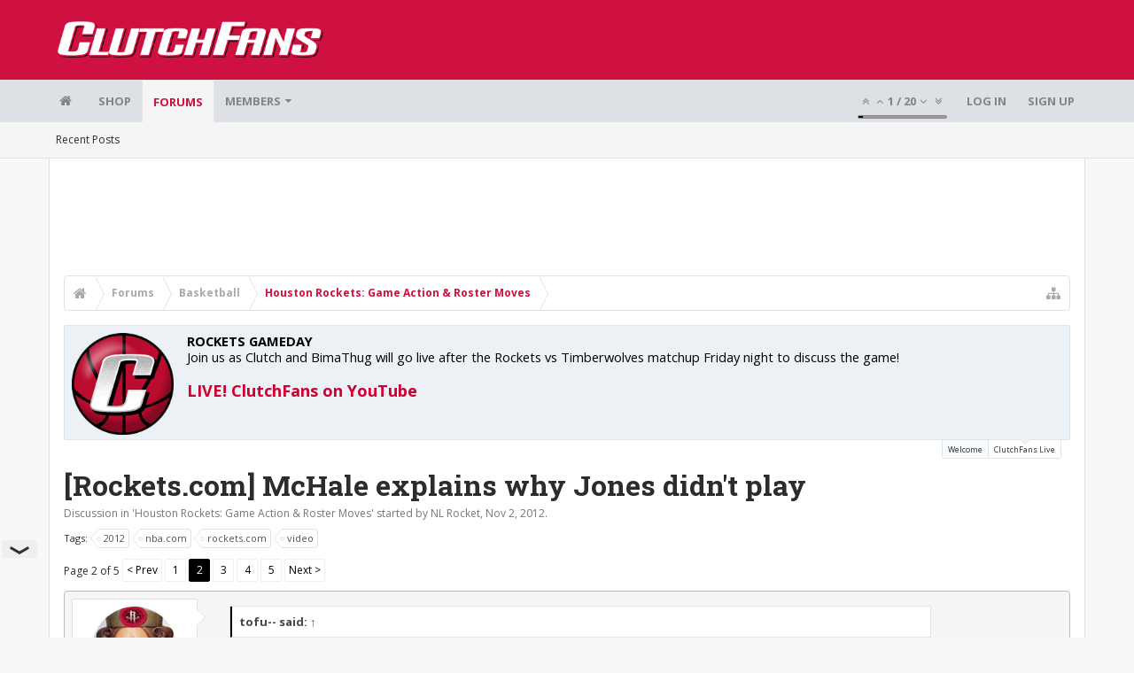

--- FILE ---
content_type: text/html; charset=UTF-8
request_url: https://bbs.clutchfans.net/threads/rockets-com-mchale-explains-why-jones-didnt-play.228360/page-2
body_size: 23985
content:
<!DOCTYPE html>









	









	




	




	





	




	
		
	
	
	
		
	


<html id="XenForo" lang="en-US" dir="LTR" class="Public NoJs uix_javascriptNeedsInit LoggedOut NoSidebar  Responsive pageIsLtr   hasTabLinks  not_hasSearch   is-sidebarOpen hasRightSidebar is-setWidth navStyle_0 pageStyle_1 hasFlexbox" xmlns:fb="http://www.facebook.com/2008/fbml">
<head>


	<meta charset="utf-8" />
	<meta http-equiv="X-UA-Compatible" content="IE=Edge,chrome=1" />
	
		<meta name="viewport" content="width=device-width, initial-scale=1" />
	
	
		<base href="https://bbs.clutchfans.net/" />
		<script>
			var _b = document.getElementsByTagName('base')[0], _bH = "https://bbs.clutchfans.net/";
			if (_b && _b.href != _bH) _b.href = _bH;
		</script>
	

	<title>[Rockets.com] McHale explains why Jones didn&#039;t play | Page 2 | ClutchFans</title>

	<noscript><style>.JsOnly, .jsOnly { display: none !important; }</style></noscript>
	<link rel="stylesheet" href="css.php?css=xenforo,form,public&amp;style=4&amp;dir=LTR&amp;d=1762276119" />

	<link rel="stylesheet" href="css.php?css=bb_code,likes_summary,login_bar,message,message_user_info,moderator_bar,notices,panel_scroller,share_page,thread_view,uix_extendedFooter&amp;style=4&amp;dir=LTR&amp;d=1762276119" />


	<link rel="stylesheet" href="css.php?css=uix,uix_style&amp;style=4&amp;dir=LTR&amp;d=1762276119" />

	<style>
	/*** UIX -- PER USER STYLES ***/

	

	


	

</style>

	<link rel="stylesheet" href="css.php?css=EXTRA&amp;style=4&amp;dir=LTR&amp;d=1762276119" />

	

	<style>
/* Node Styling */

</style>

	

	

	<script>

	(function(i,s,o,g,r,a,m){i['GoogleAnalyticsObject']=r;i[r]=i[r]||function(){
	(i[r].q=i[r].q||[]).push(arguments)},i[r].l=1*new Date();a=s.createElement(o),
	m=s.getElementsByTagName(o)[0];a.async=1;a.src=g;m.parentNode.insertBefore(a,m)
	})(window,document,'script','//www.google-analytics.com/analytics.js','ga');
	
	ga('create', 'UA-260180-2', 'auto');
	ga('send', 'pageview');

</script>

<!-- Google tag (gtag.js) -->
<script async src="https://www.googletagmanager.com/gtag/js?id=G-FQ0YZ50VY9"></script>
<script>
  window.dataLayer = window.dataLayer || [];
  function gtag(){dataLayer.push(arguments);}
  gtag('js', new Date());

  gtag('config', 'G-FQ0YZ50VY9');
</script>
	
	












<link href="styles/uix/uix/css/font-awesome.min.css" rel="stylesheet">
<link href='//fonts.googleapis.com/css?family=Open+Sans:400,700|Roboto+Slab:300,400,700' rel='stylesheet' type='text/css'>


<script src="js/jquery/jquery-1.11.0.min.js"></script>



<script src="js/xenforo/xenforo.js?_v=e780186e"></script>




<!--[if lt IE 9]>
	
		 
        	<script src="//cdnjs.cloudflare.com/ajax/libs/html5shiv/3.7.2/html5shiv.min.js"></script>
	        
	        <script src="//cdnjs.cloudflare.com/ajax/libs/respond.js/1.4.2/respond.js"></script>
	        
	        <script src="//cdnjs.cloudflare.com/ajax/libs/selectivizr/1.0.2/selectivizr-min.js"></script>
	

<![endif]-->



<script>
	uix = {
		elm: {},
		fn:{},
		init: function(){
			if (uix.betaMode) {
				console.group('uix.%cinit()', 'color:#3498DB');
			}
			for(var x=0;x<uix.events.init.length;x++){
				uix.events.init[x]()
		  	}
		  	console.groupEnd('uix.%cinit()','color:#3498DB')
		},
	  	events: {init:[]},
	  	on: function(event, fn){
	  		if(event=='init'){
	  			uix.events.init.push(fn)
	  		}
	  	},

		betaMode				: parseInt('0'),
		jsPathUsed				: 'uix_style',
		jsGlobal				: parseInt('0'),


	  	version					: '1.5.9.1',
	  	jsHeadVersion				: '1.5.9.1',
	  	addonVersion				: '1001272',
	  	jsCacheBust				: '1',
	  	contentTemplate				: 'thread_view',

		javascriptInitHide			: parseInt('1'),
		globalPadding 				: parseInt('16px'),
		sidebarWidth				: parseInt('300px'),
		mainContainerMargin  	        	: '316px',
		maxResponsiveWideWidth   		: parseInt('850px'),
		maxResponsiveMediumWidth 		: parseInt('610px'),
		maxResponsiveNarrowWidth 		: parseInt('480px'),
		sidebarMaxResponsiveWidth		: parseInt('850px'),
		
			responsiveMessageBreakpoint		: parseInt('610px'),
		
		sidebarMaxResponsiveWidthStr		: '850px',

		
			offCanvasRightTriggerWidth	: parseInt('850px'),
		

		
			offCanvasLeftTriggerWidth	: parseInt('850px'),
		

		
			
				offCanvasNavTriggerWidth	: parseInt('850px'),
			
		
		
			
				offCanvasVisitorTriggerWidth	: parseInt('850px'),
			
		

		offcanvasTriggerAnimationDuration	: parseInt('300ms'),




		dropdownMenuAnimationSpeed		: parseInt('0ms'),
		inlineAlertBalloons			: (parseInt('1') && !parseInt('1')) || parseInt('1'),

		jumpToFixedDelayHide			: parseInt('1'),

		stickyNavigationMinWidth 		: parseInt('0'),
		stickyNavigationMinHeight		: parseInt('600'),
		stickyNavigationMaxWidth 		: parseInt('0'),
		stickyNavigationMaxHeight		: parseInt('0'),
		stickyNavigationPortraitMinWidth 	: parseInt('320'),
		stickyNavigationPortraitMinHeight	: parseInt('500'),
		stickyNavigationPortraitMaxWidth 	: parseInt('0'),
		stickyNavigationPortraitMaxHeight	: parseInt('0'),
		stickySidebar 				: 1,
		
			sidebarInnerFloat		: "right",
		
		RTL					: 0,
		stickyItems 				: {},
		stickyGlobalMinimumPosition		: parseInt('200px'),
		stickyGlobalScrollUp			: parseInt('0'),
		stickyDisableIOSThirdParty		: parseInt('1'),
		preventAlwaysSticky			: parseInt('0'),

		searchMinimalSize			: parseInt('610px'),

		searchPosition				: parseInt('1'),

		nodeStyle				: parseInt('0'),
		pageStyle				: parseInt('1'),

		enableBorderCheck			: parseInt('1'),
		enableULManager				: parseInt('1'),

		threadSlidingAvatar			: parseInt('0'),
		threadSlidingExtra			: parseInt('0'),
		threadSlidingHover			: parseInt('0'),
		threadSlidingStaffShow			: parseInt('0'),
		threadSlidingGlobalEnable		: parseInt('1'),

		signatureHidingEnabled			: parseInt('0'),
		signatureHidingEnabledAddon		: parseInt('1'),
		signatureMaxHeight			: parseInt('100px'),
		signatureHoverEnabled			: parseInt('0'),

		enableStickyFooter 			: parseInt('1'),
		stickyFooterBottomOffset 		: parseInt('16px') * 2,

		
			sidebarStickyBottomOffset	: parseInt(0),
		

	  	
			offCanvasSidebar			: 1,

			
				offCanvasSidebarVisitorTabs		: 1,
			

		

		offcanvasLeftStatic			: 1 && parseInt('0') && parseInt('1'),
		offcanvasRightStatic			: 0 && parseInt('0') && parseInt('1'),
		offcanvasLeftStaticBreakpoint		: parseInt('1300px'),
		offcanvasRightStaticBreakpoint		: parseInt('1300px'),

		reinsertWelcomeBlock			: parseInt('0'),

		sidebarCookieExpire			: '',
		canCollapseSidebar			: '',

		cookiePrefix				: 'xf_',
		sidebarLocation 			: parseInt('0'),

		collapsibleSidebar			: parseInt('1'),
		collapsedNodesDefault			: '',
		nodeGridCollapseEnabled			: parseInt('0'),			
		widthToggleUpper			: '100%',
		widthToggleLower			: '1170px',
		
			toggleWidthEnabled		: parseInt('0'),
		
		toggleWidthBreakpoint			: parseInt('1202'),
		collapsibleNodes			: parseInt('1'),
		collapsibleSticky			: parseInt('1'),
		ajaxWidthToggleLink			: 'uix/toggle-width',
		ajaxStickyThreadToggleLink		: 'uix/toggle-sticky-threads',
		ajaxStickyThreadExpandLink		: 'uix/expand-sticky-threads',
		ajaxStickyThreadCollapseLink		: 'uix/collapse-sticky-threads',
		ajaxSidebarToggleLink			: 'uix/toggle-sidebar',

		stickySidebarDelayInit			: parseInt('1'),
		stickySidebarLegacy			: parseInt('0'),
		stickySidebarDisableIOS			: parseInt('1'),

		user					: {
								'themeName'		: 'ClutchFans Original',
								'-themeParents'		: '4,2,0',
								'-themeModified'	: '1762276119',
								'-themeSelectable'	: '1',
								languageName		: 'English (US)',
								stickyEnableUserbar	: (parseInt('') == parseInt('')) ? parseInt('') : true,
								stickyEnableNav		: (parseInt('') == parseInt('')) ? parseInt('') : true,
								stickyEnableSidebar	: (parseInt('') == parseInt('')) ? parseInt('') : true,
								widthToggleState	: (parseInt('0') == parseInt('0')) ? parseInt('0') : parseInt('0'),
								stickyThreadsState	: (parseInt('') == parseInt('')) ? (parseInt('') > 0) : 0,
								
									sidebarState	: 0,
								
								
									collapseUserInfo : 1,
								
								
									signatureHiding : 1,
								
								isAdmin			: parseInt('0"')
							}
	};

	if(uix.stickyNavigationMaxWidth == 0){uix.stickyNavigationMaxWidth = 999999}
	if(uix.stickyNavigationMaxHeight == 0){uix.stickyNavigationMaxHeight = 999999}
	if(uix.stickyNavigationPortraitMaxWidth == 0){uix.stickyNavigationPortraitMaxWidth = 999999}
	if(uix.stickyNavigationPortraitMaxHeight == 0){uix.stickyNavigationPortraitMaxHeight = 999999}

	
		uix.stickyItems['#navigation'] = {normalHeight:parseInt('48'), stickyHeight:parseInt('48')}

		var subElement = null;
		
			//if tablinks are visible
			uix.stickyItems['#navigation'].options = {subElement: '#navigation .tabLinks', subNormalHeight: parseInt('41'), subStickyHeight: parseInt('40'), subStickyHide: 1 == 1 , scrollSticky: uix.stickyGlobalScrollUp }
		

	

	
	$(document).ready(function() {
		if ( $('#userBar').length ) {
			uix.stickyItems['#userBar']= {normalHeight:parseInt('40'), stickyHeight:parseInt('40')}

			uix.stickyItems['#userBar'].options = {scrollSticky: uix.stickyGlobalScrollUp }
		}
	});
	

	$(document).ready(function(){

	//put jquery code here


});

	uix.debug = function() {
		result = "\n\n############============   Begin Copying Here   ============############\n\n";
		result += "Error: the functions file was not found.";
		result += "\n\n############============   End Copying Here   ============############\n\n";

		uix.fixJsVisibility();

		console.log(result);
	}

</script>

<script src="js/audentio/uix_style/functions.min.js?_v=e780186e_1.5.9.1_1"></script>

<script>
	uix.adminJsError = function(errMsg) {
		console.error(errMsg);

		
	}

	uix.fixJsVisibility = function() {
		var userBar = $('.hasJs #userBar');
		var nodeList = $('.hasJs #forums, .hasJs .category_view .nodeList, .hasJs .watch_forums .nodeList');
		var panels = $('.js-uix_panels')
		if (userBar.length) userBar.css('display', 'block');
		if (nodeList.length) nodeList.css('visibility', 'visible');
		if (panels.length) $('.js-uix_panels').removeClass('needsInit');
		$('html').removeClass('uix_javascriptNeedsInit');
	}

	uix.catchJsError = function(err) {
		console.log("\n\n############============   Begin Copying Here   ============############\n\n")
		var errMsg = "Uh Oh!  It looks like there's an error in your page's javascript.  There will likely be significant issues with the use of the forum until this is corrected.  If you are unable to resolve this and believe it is due to a bug in your Audentio Design theme, contact Audentio support and include a copy of the text between the designated areas from your javascript console.  This is the error: \n\n" + err ;
		uix.fixJsVisibility();
		uix.adminJsError(errMsg);
		console.log("\n\n");
		console.log(err);
		console.log("\n\n");
		try {
			uix.debug(true);
		} catch (err) {
			console.log("Unable to include uix.debug();");
		}

		console.log("\n\n############============   End Copying Here   ============############\n\n");
	}

	$(document).ready(function(){
		if (typeof(audentio) === 'undefined' || typeof(uix.jsVersion) === 'undefined') {
			var errMsg = 'Uh Oh!  It looks like the javascript for your theme was not found in /js/audentio/uix_style/.\n\n';
			if (uix.jsGlobal) {
				errMsg += 'Your forum is set to use the same javascript directory for all your themes.  Consider disabling this or modifying the directory.  Options are located under Options > [UI.X] General.\n\n'
			} else {
				errMsg += 'Your theme has set the location of its javascript directory.  You may need to modify the javascript directory location style property located under [UI.X] Global Settings > Javascript Path.\n\n'
			}
			errMsg += 'If your files are in the directory specified, ensure that your file permissions allow them to be read.  There will likely be significant issues with the use of the forum until this is corrected.  If you are unable to resolve this, contact Audentio support.  This error has also been logged to the javascript console.';

			uix.fixJsVisibility();

			uix.adminJsError(errMsg);
		} else if (uix.jsHeadVersion.split('_')[0] != uix.jsVersion.split('_')[0]) {
			var errMsg = 'Uh Oh! It looks like the version of your javascript functions file does not match the version of your page_container_js_head template.  \n\nYour javascript functions file is version "' + uix.jsVersion + '". \nYour page_container_js_head is version "' + uix.jsHeadVersion + '".  \n\nIf your functions file version number is higher, ensure that you have merged all templates (especially page_container_js_head).  If your page_container_js_head version number is higher, ensure that you have correctly uploaded the latest version of the javascript functions file and that you have cleared anything that could cache an old version of the javascript (CDN / Cloudflare / etc.). \n\nThis issue could cause parts of your forum to not display or function correctly.  If this does not resolve the issue contact Audentio support.  This error has also been logged to the javascript console.';
			
			uix.fixJsVisibility();
			
			uix.adminJsError(errMsg);
		}
	});
</script>

<script>
	try {
		uix.dateHelper.phrase = {
			now: 'now',
			second: 's',
			minute: 'm',
			hour: 'h',
			day: 'd',
			week: 'w',
			year: 'y',
			century: 'c',
			ago: '{time} ago',
			future: 'in {time}'
		}


		uix.sticky.stickyMinDist = parseInt('50');

		$(document).ready(function(){
			try {
				
				
					audentio.pagination.enabled = true;
					
						audentio.grid.parentEle = 'navigation';
					
					audentio.pagination.outOfPhrase = '<span id="audentio_postPaginationCurrent" class="uix_postPagination_x"></span> / <span id="audentio_postPaginationTotal" class="uix_postPagination_y"></span>';
					audentio.pagination.enterIndexPhrase = 'Enter Index';
					audentio.pagination.offset = parseInt('0px');
				

				uix.initFunc();
			} catch (err) {
				uix.catchJsError(err);
			}
		});
	} catch (err) {
		uix.catchJsError(err);
	}
</script>



	
	<link rel="apple-touch-icon" href="https://bbs.clutchfans.net/styles/uix/xenforo/logo.og.png" />
	<link rel="alternate" type="application/rss+xml" title="RSS feed for ClutchFans" href="forums/-/index.rss" />
	
	<link rel="prev" href="threads/rockets-com-mchale-explains-why-jones-didnt-play.228360/" /><link rel="next" href="threads/rockets-com-mchale-explains-why-jones-didnt-play.228360/page-3" />
	<link rel="canonical" href="https://bbs.clutchfans.net/threads/rockets-com-mchale-explains-why-jones-didnt-play.228360/page-2" />
	<meta name="description" content="McHale is just making excuses and I think all us fans can see through the BS. There's either another reason or he seriously has no clue what he's..." />	<meta property="og:site_name" content="ClutchFans" />
	<meta property="og:image" content="https://bbs.clutchfans.net/styles/uix/xenforo/avatars/avatar_m.png" />
	<meta property="og:image" content="https://bbs.clutchfans.net/styles/uix/xenforo/logo.og.png" />
	<meta property="og:type" content="article" />
	<meta property="og:url" content="https://bbs.clutchfans.net/threads/rockets-com-mchale-explains-why-jones-didnt-play.228360/" />
	<meta property="og:title" content="[Rockets.com] McHale explains why Jones didn&#039;t play" />
	<meta property="og:description" content="McHale is just making excuses and I think all us fans can see through the BS. There's either another reason or he seriously has no clue what he's..." />
	
	
	




	
		<meta name="theme-color" content="rgb(206, 17, 65)">
		<meta name="msapplication-TileColor" content="rgb(206, 17, 65)">
	

			
		
		<!-- HEAD -->
		<script async src="https://cdn.fuseplatform.net/publift/tags/2/3911/fuse.js"></script>

	

</head>

<body class="node9 node3 SelectQuotable">


	

	
		

<div id="loginBar">
	<div class="pageContent">
		<span class="helper"></span>
	</div>
	<div class="pageWidth">

		

	</div>
</div>
	

	
		
		<div class="js-uix_panels uix_panels ">
			
				

<aside class="js-sidePanelWrapper sidePanelWrapper  sidePanelWrapper--left">
	<a href="#" class="js-panelMask uix_panelMask"></a>
	
		<div class="sidePanel sidePanel--nav">
			<nav>
<ul class="sidePanel__navTabs">
	
							<!-- home -->
							
								
								<li class="navTab home"><a href="https://bbs.clutchfans.net" class="navLink">Home</a></li>
								
							


								<!-- extra tabs: home -->
								



							<li class="navTab"><a href="https://shop.clutchfans.net" class="navLink">SHOP</a></li>
							

								<!-- forums -->
								
									
										<li class="navTab forums selected">

											<a href="https://bbs.clutchfans.net/" class="navLink">Forums</a>
											<a href="https://bbs.clutchfans.net/" class="SplitCtrl"><i class="uix_icon js-offcanvasIcon uix_icon-expandDropdown"></i></a>
								
											<div class="tabLinks">
									
													<ul class="secondaryContent blockLinksList">
													
														
														
														<li><a href="find-new/posts" rel="nofollow">Recent Posts</a></li>
														
													
													</ul>
									
											</div>
										</li>
								
								

								<!-- extra tabs: middle -->
								


								<!-- members -->
								
									
											<li class="navTab members ">

												<a href="https://bbs.clutchfans.net/members/" class="navLink">Members</a>
												<a href="https://bbs.clutchfans.net/members/" class="SplitCtrl"><i class="uix_icon js-offcanvasIcon uix_icon-expandDropdown"></i></a>
									
												<div class="tabLinks">
									
													<ul class="secondaryContent blockLinksList">
													
														<li><a href="members/">Notable Members</a></li>
														
														<li><a href="online/">Current Visitors</a></li>
														<li><a href="recent-activity/">Recent Activity</a></li>
														<li><a href="find-new/profile-posts">New Profile Posts</a></li>
													
													</ul>
									
											</div>
										</li>
								

								<!-- extra tabs: end -->
								

	

</ul>
</nav>
		</div>
	
</aside>
			
			
				

<aside class="js-sidePanelWrapper sidePanelWrapper  sidePanelWrapper--right">
	<a href="#" class="js-panelMask uix_panelMask"></a>
	
		
			<div class="sidePanel sidePanel--login">
				<form action="login/login" method="post" class="xenForm--uixLoginForm xenForm">

	<dl class="ctrlUnit fullWidth">
		<dt><label for="ctrl_pageLogin_login">Your name or email address:</label></dt>
		<dd><input type="text" name="login" value="" id="ctrl_pageLogin_login" class="textCtrl uix_fixIOSClickInput" tabindex="21" /></dd>
	</dl>

	<dl class="ctrlUnit fullWidth">
		<dt><label for="ctrl_pageLogin_password">Password:</label></dt>
		<dd>
			<input type="password" name="password" class="textCtrl uix_fixIOSClickInput" id="ctrl_pageLogin_password" tabindex="22" />
			<div><a href="lost-password/" class="OverlayTrigger OverlayCloser" tabindex="26">Forgot your password?</a></div>
		</dd>
	</dl>

	

	<dl class="ctrlUnit submitUnit">
		<dd>
			<input type="submit" class="button primary" value="Log in" data-loginPhrase="Log in" data-signupPhrase="Sign up" tabindex="24" />
			<label class="rememberPassword"><input type="checkbox" name="remember" value="1" id="ctrl_pageLogin_remember" tabindex="23" /> Stay logged in</label>
		</dd>
	</dl>

	

	<input type="hidden" name="cookie_check" value="1" />
	<input type="hidden" name="_xfToken" value="" />
	<input type="hidden" name="redirect" value="/threads/rockets-com-mchale-explains-why-jones-didnt-play.228360/page-2" />
	

</form>
			</div>
		
	
</aside>
			

			<div class="mainPanelWrapper">
				<a href="#" class="js-panelMask uix_panelMask"></a>

	

	

<div class="uix_wrapperFix" style="height: 1px; margin-bottom: -1px;"></div>

<div id="uix_wrapper">
<div class="uix_wrapperFix" style="height: 1px; margin-bottom: -1px;"></div>

<div id="headerMover">
	<div id="headerProxy"></div>
<header>
	


<div id="header">
	



	

	
		<div id="logoBlock" class="header__blockItem ">

	

		<div class="pageContent">

		
		<div class="pageWidth">
		

		
		<div id="logo"><a href="https://bbs.clutchfans.net">
			<span></span>
			<img src="styles/uix/uix/logo.png" alt="ClutchFans" />
			
		</a></div>
		

		
			
		

		<span class="helper"></span>
		</div>
	</div>
</div>
	

	



<div id="navigation" class="header__blockItem  stickyTop">
	<div class="sticky_wrapper">
		<div class="uix_navigationWrapper">
		
			<div class="pageContent">
				<nav>
					<div class="navTabs">
						
						<div class="pageWidth">
						

							<ul class="publicTabs navLeft">

							
							<li id="logo_small">
								<a href="https://bbs.clutchfans.net">
								
									<img src="styles/uix/uix/logo_small.png">
								
								</a>
							</li>
							

							





	

	
		
	


	

	
		
	













	<li class="navTab  navTab--panelTrigger navTab--navPanelTrigger PopupClosed">
		<a class="navLink js-leftPanelTrigger" href="#">
			<i class="uix_icon uix_icon-menu"></i><span class="trigger__phrase">Menu</span>
		</a>
	</li>



							<!-- home -->
							
								
								<li class="navTab home PopupClosed"><a href="https://bbs.clutchfans.net" class="navLink"><i class="uix_icon uix_icon-home" title="Home"></i></a></li>
								
							


								<!-- extra tabs: home -->
								



							<li class="navTab"><a href="https://shop.clutchfans.net" class="navLink">SHOP</a></li>
							

								<!-- forums -->
								
									
										<li class="navTab forums selected">
	
											<a href="https://bbs.clutchfans.net/" class="navLink">Forums</a>
											<a href="https://bbs.clutchfans.net/" class="SplitCtrl" rel="Menu"></a>
	
											<div class="tabLinks forumsTabLinks">
												<div class="pageWidth">
													<div class="primaryContent menuHeader">
														<h3>Forums</h3>
														<div class="muted">Quick Links</div>
													</div>
									
													<ul class="secondaryContent blockLinksList">
													
														
														
														<li><a href="find-new/posts" rel="nofollow">Recent Posts</a></li>
														
													
													</ul>
									
													
												</div>
									
											</div>
										</li>
								
								

								<!-- extra tabs: middle -->
								


								<!-- members -->
								
									
										<li class="navTab members Popup PopupControl PopupClosed">
	
											<a href="https://bbs.clutchfans.net/members/" class="navLink">Members</a>
											<a href="https://bbs.clutchfans.net/members/" class="SplitCtrl" rel="Menu"></a>
	
											<div class="Menu JsOnly tabMenu membersTabLinks">
												
													<div class="primaryContent menuHeader">
														<h3>Members</h3>
														<div class="muted">Quick Links</div>
													</div>
									
													<ul class="secondaryContent blockLinksList">
													
														<li><a href="members/">Notable Members</a></li>
														
														<li><a href="online/">Current Visitors</a></li>
														<li><a href="recent-activity/">Recent Activity</a></li>
														<li><a href="find-new/profile-posts">New Profile Posts</a></li>
													
													</ul>
									
													
												
									
											</div>
										</li>
								

								<!-- extra tabs: end -->
								

								<!-- responsive popup -->
								<li class="navTab navigationHiddenTabs navTab--justIcon Popup PopupControl PopupClosed" style="display:none">

									<a rel="Menu" class="navLink NoPopupGadget uix_dropdownDesktopMenu"><i class="uix_icon uix_icon-navOverflow"></i><span class="uix_hide menuIcon">Menu</span></a>

									<div class="Menu JsOnly blockLinksList primaryContent" id="NavigationHiddenMenu"></div>
								</li>

								
								<!-- no selection -->
								
								

								
									
									
								

							</ul>


							


								<ul class="navRight visitorTabs">

								

									
										<li class="navTab audentio_postPagination" id="audentio_postPagination"></li>
									

									

									

									
										

	<li class="navTab login PopupClosed">
		
			<a href="login/" class="navLink uix_dropdownDesktopMenu OverlayTrigger" data-cacheOverlay="false">
				
				<strong class="loginText">Log in</strong>
			</a>
		

		

	</li>

	
	<li class="navTab register PopupClosed">
		<a href="register/" class="navLink">
			
			<strong>Sign up</strong>
		</a>
	</li>
	


									

									

									





	

	
		
	


	

	
		
	











									

								

								</ul>

							

							


						</div>
					</div>

				<span class="helper"></span>

				</nav>
			</div>
		
		</div>
	</div>
</div>



	
</div>

	
	
</header>

<div id="content" class="thread_view">
	
	<div class="pageWidth">
		<div class="pageContent">
	
			<!-- main content area -->

			

			

	<div class="section funbox">
	<div class="funboxWrapper">
	

		
			
				

					
		
					
						

						<!-- <div align=center> -->
						<div align=center style="min-height: 90px;">

							
							<!-- GAM 71161633/CLUTCHFNS_clutchfans/header -->
							<div data-fuse="header" style="min-height:100px;"></div>
							
				
							<script type='text/javascript'>
								// alert(window.innerWidth);
								if (window.innerWidth >= 1500) {
									document.write('<div style="float:left;position:absolute;z-index:100;left:1%;"><!-- GAM 71161633/CLUTCHFNS_clutchfans/vrec_lhs --><div data-fuse="vrec_lhs"></div></div>');
									document.write('<div style="float:right;position:absolute;z-index:100;right:1%;"><!-- GAM 71161633/CLUTCHFNS_clutchfans/vrec_rhs --><div data-fuse="vrec_rhs"></div></div>');
								}
							</script>
	
						</div>
						

						
					
					
			
		

	
	</div>
	</div>


			
			
			<div class="breadBoxTop  ">
				
				

<nav>

	

	
		
			
				
			
		
			
				
			
		
	

	<fieldset class="breadcrumb">
		<a href="misc/quick-navigation-menu?selected=node-9" class="OverlayTrigger jumpMenuTrigger" data-cacheOverlay="true" title="Open quick navigation"><i class="uix_icon uix_icon-sitemap"></i><!--Jump to...--></a>

		<div class="boardTitle"><strong>ClutchFans</strong></div>

		<span class="crumbs">
			
				<span class="crust homeCrumb" itemscope="itemscope" itemtype="http://data-vocabulary.org/Breadcrumb">
					<a href="https://bbs.clutchfans.net" class="crumb" rel="up" itemprop="url"><span itemprop="title"><i class="uix_icon uix_icon-home" title="Home"></i></span></a>
					<span class="arrow"><span></span></span>
				</span>
			

			
				<span class="crust selectedTabCrumb" itemscope="itemscope" itemtype="http://data-vocabulary.org/Breadcrumb">
					<a href="https://bbs.clutchfans.net/" class="crumb" rel="up" itemprop="url"><span itemprop="title">Forums</span></a>
					<span class="arrow"><span>&gt;</span></span>
				</span>
			

			
				
					<span class="crust" itemscope="itemscope" itemtype="http://data-vocabulary.org/Breadcrumb">
						<a href="https://bbs.clutchfans.net/#basketball.3" class="crumb" rel="up" itemprop="url"><span itemprop="title">Basketball</span></a>
						<span class="arrow"><span>&gt;</span></span>
					</span>
				
					<span class="crust" itemscope="itemscope" itemtype="http://data-vocabulary.org/Breadcrumb">
						<a href="https://bbs.clutchfans.net/forums/houston-rockets-game-action-roster-moves.9/" class="crumb" rel="up" itemprop="url"><span itemprop="title">Houston Rockets: Game Action &amp; Roster Moves</span></a>
						<span class="arrow"><span>&gt;</span></span>
					</span>
				
			
		</span>
	</fieldset>
</nav>
				
			</div>
			
			

			

			

			

			


	
	
	
	
	

	


	

			
				<div class="mainContainer_noSidebar">
			
					<div class="mainContent">
						<!--[if lt IE 8]>
							<p class="importantMessage">You are using an out of date browser. It  may not display this or other websites correctly.<br />You should upgrade or use an <a href="https://www.google.com/chrome/browser/" target="_blank">alternative browser</a>.</p>
						<![endif]-->

						
						
						





<div class="PanelScroller Notices" data-vertical="0" data-speed="400" data-interval="4000">
	<div class="scrollContainer">
		<div class="PanelContainer">
			<ol class="Panels">
				
					<li class="panel Notice DismissParent notice_4 " data-notice="4">
	
	<div class="baseHtml noticeContent"><P>Welcome! Please take a few seconds to <a href="index.php?login/">create your free account</a> to post threads, make some friends, remove a few ads while surfing and much more. ClutchFans has been bringing fans together to talk Houston Sports since 1996.  Join us!</P></div>
	
	
</li>
				
					<li class="panel Notice DismissParent notice_9 " data-notice="9">
	
	<div class="baseHtml noticeContent"><a href="https://www.youtube.com/watch?v=wx1KWg6SQyU"><img src="https://www.clutchfans.net/wp-content/uploads/2022/10/logo-clutchfans-watch.png" height=115 border=0 align=left style="padding:0px 15px 5px 0px;"></a><B>ROCKETS GAMEDAY</B><BR>
Join us as Clutch and BimaThug will go live after the Rockets vs Timberwolves matchup Friday night to discuss the game!
<BR><BR>
<font size=4><a href="https://www.youtube.com/watch?v=wx1KWg6SQyU"><B>LIVE! ClutchFans on YouTube</B></a></font></div>
	
	
</li>
				
			</ol>
		</div>
	</div>
	
	<div class="navContainer">
		<span class="navControls Nav JsOnly">
			
				<a id="n4" href="/threads/rockets-com-mchale-explains-why-jones-didnt-play.228360/page-2#n4" class="current">
					<span class="arrow"><span></span></span>
					<!--1 -->Welcome</a>
			
				<a id="n9" href="/threads/rockets-com-mchale-explains-why-jones-didnt-play.228360/page-2#n9">
					<span class="arrow"><span></span></span>
					<!--2 -->ClutchFans Live</a>
			
		</span>
	</div>
</div>





						
						

						

						
						
							
								<!-- h1 title, description -->
								<div class="titleBar">
									
									<h1>[Rockets.com] McHale explains why Jones didn&#039;t play</h1>

									<p id="pageDescription" class="muted ">
	Discussion in '<a href="forums/houston-rockets-game-action-roster-moves.9/">Houston Rockets: Game Action &amp; Roster Moves</a>' started by <a href="members/nl-rocket.51934/" class="username" dir="auto">NL Rocket</a>, <a href="threads/rockets-com-mchale-explains-why-jones-didnt-play.228360/"><span class="DateTime" title="Nov 2, 2012 at 11:59 AM">Nov 2, 2012</span></a>.
</p>
								</div>
							
						
						

						

						<!-- main template -->
						


















	<div class="tagBlock TagContainer">
	Tags:
	
		<ul class="tagList">
		
			<li><a href="tags/2012/" class="tag"><span class="arrow"></span>2012</a></li>
		
			<li><a href="tags/nbacom/" class="tag"><span class="arrow"></span>nba.com</a></li>
		
			<li><a href="tags/rocketscom/" class="tag"><span class="arrow"></span>rockets.com</a></li>
		
			<li><a href="tags/video/" class="tag"><span class="arrow"></span>video</a></li>
		
		</ul>
	
	
</div>










	




<div class="pageNavLinkGroup">
	<div class="linkGroup SelectionCountContainer">
		
		
	</div>

	


<div class="PageNav"
	data-page="2"
	data-range="2"
	data-start="2"
	data-end="4"
	data-last="5"
	data-sentinel="{{sentinel}}"
	data-baseurl="threads/rockets-com-mchale-explains-why-jones-didnt-play.228360/page-{{sentinel}}">
	
	<span class="pageNavHeader">Page 2 of 5</span>
	
	<nav>
		
			<a href="threads/rockets-com-mchale-explains-why-jones-didnt-play.228360/" class="text">&lt; Prev</a>
			
		
		
		<a href="threads/rockets-com-mchale-explains-why-jones-didnt-play.228360/" class="" rel="start">1</a>
		
		
		
		
			<a href="threads/rockets-com-mchale-explains-why-jones-didnt-play.228360/page-2" class="currentPage ">2</a>
		
			<a href="threads/rockets-com-mchale-explains-why-jones-didnt-play.228360/page-3" class="">3</a>
		
			<a href="threads/rockets-com-mchale-explains-why-jones-didnt-play.228360/page-4" class="">4</a>
		
		
		
		
		<a href="threads/rockets-com-mchale-explains-why-jones-didnt-play.228360/page-5" class="">5</a>
		
		
			<a href="threads/rockets-com-mchale-explains-why-jones-didnt-play.228360/page-3" class="text">Next &gt;</a>
			
		
	</nav>	
	
	
</div>

</div>





<form action="inline-mod/post/switch" method="post"
	class="InlineModForm section"
	data-cookieName="posts"
	data-controls="#InlineModControls"
	data-imodOptions="#ModerationSelect option">

	<ol class="messageList" id="messageList">
		
			
				


<li id="post-7289711" class="sectionMain message     " data-author="BamBam">

	<div class="uix_message ">

		

	

	














<div class="messageUserInfo" itemscope="itemscope" itemtype="http://data-vocabulary.org/Person">

<div class="messageUserBlock  is-expanded ">

	
		<div class="avatarHolder is-expanded">
			<div class="uix_avatarHolderInner">
			<span class="helper"></span>
			<a href="members/bambam.14997/" class="avatar Av14997m" data-avatarhtml="true"><img src="data/avatars/m/14/14997.jpg?1591466282" width="96" height="96" alt="BamBam" /></a>

			
			<!-- slot: message_user_info_avatar -->
			</div>
		</div>
	

	
		<h3 class="userText">
			<div class="uix_userTextInner">

				

				<a href="members/bambam.14997/" class="username" dir="auto" itemprop="name">BamBam</a>
				<em class="userTitle" itemprop="title">Member</em>
			</div>
			

			<!-- slot: message_user_info_text -->
		</h3>
	
	
		<div class="extraUserInfo is-expanded">
			
			
				
					<dl class="pairsJustified">
						<dt>Joined:</dt>
						<dd>Nov 3, 2003</dd>
					</dl>
				

				
					<dl class="pairsJustified">
						<dt>Messages:</dt>
						<dd><a href="search/member?user_id=14997" class="concealed" rel="nofollow">9,914</a></dd>
					</dl>
				

				
					<dl class="pairsJustified">
						<dt>Likes Received:</dt>
						<dd>10,508</dd>
					</dl>
				

				

				

				

				

				

			
			
			
		</div>
	



	<span class="arrow"><span></span></span>
</div>
</div>

		<div class="messageInfo primaryContent">
			

			
			<div class="messageContent">
				<article>
					<blockquote class="messageText SelectQuoteContainer ugc baseHtml">
						
						
						<div class="bbCodeBlock bbCodeQuote" data-author="tofu--">
	<aside>
		
			<div class="attribution type">tofu-- said:
				
					<a href="goto/post?id=7289689#post-7289689" class="AttributionLink">&uarr;</a>
				
			</div>
		
		<blockquote class="quoteContainer"><div class="quote">McHale is just making excuses and I think all us fans can see through the BS. There&#039;s either another reason or he seriously has no clue what he&#039;s doing.</div><div class="quoteExpand">Click to expand...</div></blockquote>
	</aside>
</div>Don&#039;t worry I have VanGundy on speed-dial.....<img src="styles/default/xenforo/clear.png" class="mceSmilieSprite mceSmilie2" alt=";)" title="Wink    ;)" /><br />
......................<br />
......................<br />
......................
						<div class="messageTextEndMarker">&nbsp;</div>
					</blockquote>
				</article>

				
			</div>
			

			

			<div class="messageDetails">

				

		

		<a href="threads/rockets-com-mchale-explains-why-jones-didnt-play.228360/page-2#post-7289711" title="Permalink" class="item muted postNumber hashPermalink OverlayTrigger" data-href="posts/7289711/permalink">#21</a>

		<span class="item muted">
			<span class="authorEnd"><a href="members/bambam.14997/" class="username author" dir="auto">BamBam</a>,</span>
			<a href="threads/rockets-com-mchale-explains-why-jones-didnt-play.228360/page-2#post-7289711" title="Permalink" class="datePermalink">
			
				<span class="DateTime" title="Nov 2, 2012 at 12:43 PM">Nov 2, 2012</span>
			
			</a>
		</span>

	

				

			</div>
			


			

		 

	

			<div id="likes-post-7289711"></div>
		</div>

	</div> 

	
	
</li>


	<div class="funbox">
	<div class="funboxWrapper">
	

		
			
				

				


	 
 		
		<!-- GAM 71161633/CLUTCHFNS_clutchfans/incontent_1 -->
		<div data-fuse="incontent_1" style="min-height:250px;"></div>

	
	
	
 	
	
 	
	
	




			
		

	
	</div>
	</div>



			
		
			
				


<li id="post-7289717" class="sectionMain message     " data-author="Entropy">

	<div class="uix_message ">

		

	

	














<div class="messageUserInfo" itemscope="itemscope" itemtype="http://data-vocabulary.org/Person">

<div class="messageUserBlock  is-expanded ">

	
		<div class="avatarHolder is-expanded">
			<div class="uix_avatarHolderInner">
			<span class="helper"></span>
			<a href="members/entropy.5352/" class="avatar Av5352m" data-avatarhtml="true"><img src="data/avatars/m/5/5352.jpg?1500612059" width="96" height="96" alt="Entropy" /></a>

			
			<!-- slot: message_user_info_avatar -->
			</div>
		</div>
	

	
		<h3 class="userText">
			<div class="uix_userTextInner">

				

				<a href="members/entropy.5352/" class="username" dir="auto" itemprop="name">Entropy</a>
				<em class="userTitle" itemprop="title">Member</em>
			</div>
			

			<!-- slot: message_user_info_text -->
		</h3>
	
	
		<div class="extraUserInfo is-expanded">
			
			
				
					<dl class="pairsJustified">
						<dt>Joined:</dt>
						<dd>Jun 30, 2002</dd>
					</dl>
				

				
					<dl class="pairsJustified">
						<dt>Messages:</dt>
						<dd><a href="search/member?user_id=5352" class="concealed" rel="nofollow">5,210</a></dd>
					</dl>
				

				
					<dl class="pairsJustified">
						<dt>Likes Received:</dt>
						<dd>1,541</dd>
					</dl>
				

				

				

				

				

				

			
			
			
		</div>
	



	<span class="arrow"><span></span></span>
</div>
</div>

		<div class="messageInfo primaryContent">
			

			
			<div class="messageContent">
				<article>
					<blockquote class="messageText SelectQuoteContainer ugc baseHtml">
						
						
						It&#039;s basically Mchale trying to talk out of his ass, when what he really means is that he&#039;s showcasing Morris for a trade, and Morey doesn&#039;t want the GM&#039;s around the league to start salivating over Terence Jones.
						<div class="messageTextEndMarker">&nbsp;</div>
					</blockquote>
				</article>

				
			</div>
			

			

			<div class="messageDetails">

				

		

		<a href="threads/rockets-com-mchale-explains-why-jones-didnt-play.228360/page-2#post-7289717" title="Permalink" class="item muted postNumber hashPermalink OverlayTrigger" data-href="posts/7289717/permalink">#22</a>

		<span class="item muted">
			<span class="authorEnd"><a href="members/entropy.5352/" class="username author" dir="auto">Entropy</a>,</span>
			<a href="threads/rockets-com-mchale-explains-why-jones-didnt-play.228360/page-2#post-7289717" title="Permalink" class="datePermalink">
			
				<span class="DateTime" title="Nov 2, 2012 at 12:45 PM">Nov 2, 2012</span>
			
			</a>
		</span>

	

				

			</div>
			


			

		 

	

			<div id="likes-post-7289717"></div>
		</div>

	</div> 

	
	
</li>


			
		
			
				


<li id="post-7289718" class="sectionMain message     " data-author="RV6">

	<div class="uix_message ">

		

	

	














<div class="messageUserInfo" itemscope="itemscope" itemtype="http://data-vocabulary.org/Person">

<div class="messageUserBlock  is-expanded ">

	
		<div class="avatarHolder is-expanded">
			<div class="uix_avatarHolderInner">
			<span class="helper"></span>
			<a href="members/rv6.33459/" class="avatar Av33459m" data-avatarhtml="true"><img src="data/avatars/m/33/33459.jpg?1474583194" width="96" height="96" alt="RV6" /></a>

			
			<!-- slot: message_user_info_avatar -->
			</div>
		</div>
	

	
		<h3 class="userText">
			<div class="uix_userTextInner">

				

				<a href="members/rv6.33459/" class="username" dir="auto" itemprop="name">RV6</a>
				<em class="userTitle" itemprop="title">Member</em>
			</div>
			

			<!-- slot: message_user_info_text -->
		</h3>
	
	
		<div class="extraUserInfo is-expanded">
			
			
				
					<dl class="pairsJustified">
						<dt>Joined:</dt>
						<dd>Aug 21, 2008</dd>
					</dl>
				

				
					<dl class="pairsJustified">
						<dt>Messages:</dt>
						<dd><a href="search/member?user_id=33459" class="concealed" rel="nofollow">25,522</a></dd>
					</dl>
				

				
					<dl class="pairsJustified">
						<dt>Likes Received:</dt>
						<dd>1,109</dd>
					</dl>
				

				

				

				

				

				

			
			
			
		</div>
	



	<span class="arrow"><span></span></span>
</div>
</div>

		<div class="messageInfo primaryContent">
			

			
			<div class="messageContent">
				<article>
					<blockquote class="messageText SelectQuoteContainer ugc baseHtml">
						
						
						I think it makes sense. Morris had been doing well in practice and has been around longer....If Douglas and the rest wouldn&#039;t have coughed up the lead, then Jones probably would have played some.  Delfino finished as the vet, who was playing well.
						<div class="messageTextEndMarker">&nbsp;</div>
					</blockquote>
				</article>

				
			</div>
			

			

			<div class="messageDetails">

				

		

		<a href="threads/rockets-com-mchale-explains-why-jones-didnt-play.228360/page-2#post-7289718" title="Permalink" class="item muted postNumber hashPermalink OverlayTrigger" data-href="posts/7289718/permalink">#23</a>

		<span class="item muted">
			<span class="authorEnd"><a href="members/rv6.33459/" class="username author" dir="auto">RV6</a>,</span>
			<a href="threads/rockets-com-mchale-explains-why-jones-didnt-play.228360/page-2#post-7289718" title="Permalink" class="datePermalink">
			
				<span class="DateTime" title="Nov 2, 2012 at 12:45 PM">Nov 2, 2012</span>
			
			</a>
		</span>

	

				

			</div>
			


			

		 

	

			<div id="likes-post-7289718"></div>
		</div>

	</div> 

	
	
</li>


			
		
			
				


<li id="post-7289726" class="sectionMain message     " data-author="redhotrox">

	<div class="uix_message ">

		

	

	














<div class="messageUserInfo" itemscope="itemscope" itemtype="http://data-vocabulary.org/Person">

<div class="messageUserBlock  is-expanded ">

	
		<div class="avatarHolder is-expanded">
			<div class="uix_avatarHolderInner">
			<span class="helper"></span>
			<a href="members/redhotrox.49021/" class="avatar Av49021m" data-avatarhtml="true"><img src="styles/uix/xenforo/avatars/avatar_m.png" width="96" height="96" alt="redhotrox" /></a>

			
			<!-- slot: message_user_info_avatar -->
			</div>
		</div>
	

	
		<h3 class="userText">
			<div class="uix_userTextInner">

				

				<a href="members/redhotrox.49021/" class="username" dir="auto" itemprop="name">redhotrox</a>
				<em class="userTitle" itemprop="title">Member</em>
			</div>
			

			<!-- slot: message_user_info_text -->
		</h3>
	
	
		<div class="extraUserInfo is-expanded">
			
			
				
					<dl class="pairsJustified">
						<dt>Joined:</dt>
						<dd>Jun 22, 2011</dd>
					</dl>
				

				
					<dl class="pairsJustified">
						<dt>Messages:</dt>
						<dd><a href="search/member?user_id=49021" class="concealed" rel="nofollow">4,084</a></dd>
					</dl>
				

				
					<dl class="pairsJustified">
						<dt>Likes Received:</dt>
						<dd>453</dd>
					</dl>
				

				

				

				

				

				

			
			
			
		</div>
	



	<span class="arrow"><span></span></span>
</div>
</div>

		<div class="messageInfo primaryContent">
			

			
			<div class="messageContent">
				<article>
					<blockquote class="messageText SelectQuoteContainer ugc baseHtml">
						
						
						<div class="bbCodeBlock bbCodeQuote" data-author="tofu--">
	<aside>
		
			<div class="attribution type">tofu-- said:
				
					<a href="goto/post?id=7289689#post-7289689" class="AttributionLink">&uarr;</a>
				
			</div>
		
		<blockquote class="quoteContainer"><div class="quote">McHale is just making excuses and I think all us fans can see through the BS. There&#039;s either another reason or he seriously has no clue what he&#039;s doing.</div><div class="quoteExpand">Click to expand...</div></blockquote>
	</aside>
</div>Yeah McHale had no problem being open about it when Dalembert/Greg Smith were being punished so I&#039;m not sure why TJones would be different. Wouldn&#039;t surprise me if it was just McFail being McFail.
						<div class="messageTextEndMarker">&nbsp;</div>
					</blockquote>
				</article>

				
			</div>
			

			

			<div class="messageDetails">

				

		

		<a href="threads/rockets-com-mchale-explains-why-jones-didnt-play.228360/page-2#post-7289726" title="Permalink" class="item muted postNumber hashPermalink OverlayTrigger" data-href="posts/7289726/permalink">#24</a>

		<span class="item muted">
			<span class="authorEnd"><a href="members/redhotrox.49021/" class="username author" dir="auto">redhotrox</a>,</span>
			<a href="threads/rockets-com-mchale-explains-why-jones-didnt-play.228360/page-2#post-7289726" title="Permalink" class="datePermalink">
			
				<span class="DateTime" title="Nov 2, 2012 at 12:48 PM">Nov 2, 2012</span>
			
			</a>
		</span>

	

				

			</div>
			


			

		 

	

			<div id="likes-post-7289726"></div>
		</div>

	</div> 

	
	
</li>


			
		
			
				


<li id="post-7289727" class="sectionMain message     " data-author="Mr2Hos">

	<div class="uix_message ">

		

	

	














<div class="messageUserInfo" itemscope="itemscope" itemtype="http://data-vocabulary.org/Person">

<div class="messageUserBlock  is-expanded ">

	
		<div class="avatarHolder is-expanded">
			<div class="uix_avatarHolderInner">
			<span class="helper"></span>
			<a href="members/mr2hos.52262/" class="avatar Av52262m" data-avatarhtml="true"><img src="styles/uix/xenforo/avatars/avatar_m.png" width="96" height="96" alt="Mr2Hos" /></a>

			
			<!-- slot: message_user_info_avatar -->
			</div>
		</div>
	

	
		<h3 class="userText">
			<div class="uix_userTextInner">

				

				<a href="members/mr2hos.52262/" class="username" dir="auto" itemprop="name">Mr2Hos</a>
				<em class="userTitle" itemprop="title">Member</em>
			</div>
			

			<!-- slot: message_user_info_text -->
		</h3>
	
	
		<div class="extraUserInfo is-expanded">
			
			
				
					<dl class="pairsJustified">
						<dt>Joined:</dt>
						<dd>Oct 3, 2012</dd>
					</dl>
				

				
					<dl class="pairsJustified">
						<dt>Messages:</dt>
						<dd><a href="search/member?user_id=52262" class="concealed" rel="nofollow">373</a></dd>
					</dl>
				

				
					<dl class="pairsJustified">
						<dt>Likes Received:</dt>
						<dd>10</dd>
					</dl>
				

				

				

				

				

				

			
			
			
		</div>
	



	<span class="arrow"><span></span></span>
</div>
</div>

		<div class="messageInfo primaryContent">
			

			
			<div class="messageContent">
				<article>
					<blockquote class="messageText SelectQuoteContainer ugc baseHtml">
						
						
						maybe McHale wants to give off the air that he wants to win now by not playing rookies.however he picked the wrong rookie not to play...also could be something against starting Jones in his first ever eligible basketball game as a rookie when he is not named Davis, Lilliard or mkg
						<div class="messageTextEndMarker">&nbsp;</div>
					</blockquote>
				</article>

				
			</div>
			

			

			<div class="messageDetails">

				

		

		<a href="threads/rockets-com-mchale-explains-why-jones-didnt-play.228360/page-2#post-7289727" title="Permalink" class="item muted postNumber hashPermalink OverlayTrigger" data-href="posts/7289727/permalink">#25</a>

		<span class="item muted">
			<span class="authorEnd"><a href="members/mr2hos.52262/" class="username author" dir="auto">Mr2Hos</a>,</span>
			<a href="threads/rockets-com-mchale-explains-why-jones-didnt-play.228360/page-2#post-7289727" title="Permalink" class="datePermalink">
			
				<span class="DateTime" title="Nov 2, 2012 at 12:49 PM">Nov 2, 2012</span>
			
			</a>
		</span>

	

				

			</div>
			


			

		 

	

			<div id="likes-post-7289727"></div>
		</div>

	</div> 

	
	
</li>


			
		
			
				


<li id="post-7289731" class="sectionMain message     " data-author="duteman">

	<div class="uix_message ">

		

	

	














<div class="messageUserInfo" itemscope="itemscope" itemtype="http://data-vocabulary.org/Person">

<div class="messageUserBlock  is-expanded ">

	
		<div class="avatarHolder is-expanded">
			<div class="uix_avatarHolderInner">
			<span class="helper"></span>
			<a href="members/duteman.25956/" class="avatar Av25956m" data-avatarhtml="true"><img src="styles/uix/xenforo/avatars/avatar_m.png" width="96" height="96" alt="duteman" /></a>

			
			<!-- slot: message_user_info_avatar -->
			</div>
		</div>
	

	
		<h3 class="userText">
			<div class="uix_userTextInner">

				

				<a href="members/duteman.25956/" class="username" dir="auto" itemprop="name">duteman</a>
				<em class="userTitle" itemprop="title">Member</em>
			</div>
			

			<!-- slot: message_user_info_text -->
		</h3>
	
	
		<div class="extraUserInfo is-expanded">
			
			
				
					<dl class="pairsJustified">
						<dt>Joined:</dt>
						<dd>Oct 10, 2007</dd>
					</dl>
				

				
					<dl class="pairsJustified">
						<dt>Messages:</dt>
						<dd><a href="search/member?user_id=25956" class="concealed" rel="nofollow">345</a></dd>
					</dl>
				

				
					<dl class="pairsJustified">
						<dt>Likes Received:</dt>
						<dd>1</dd>
					</dl>
				

				

				

				

				

				

			
			
			
		</div>
	



	<span class="arrow"><span></span></span>
</div>
</div>

		<div class="messageInfo primaryContent">
			

			
			<div class="messageContent">
				<article>
					<blockquote class="messageText SelectQuoteContainer ugc baseHtml">
						
						
						I dunno about you guys but i get what McHale is saying.  It was a the first game of the season with pretty much a brand new team after and crazy summer of trades.  He picked the guys which he could count on to perform at a certain lvl vs. high potential unproven players.<br />
<br />
From the sound of it the new guys should be getting their shot tonight and in the near future as things settle in.
						<div class="messageTextEndMarker">&nbsp;</div>
					</blockquote>
				</article>

				
			</div>
			

			

			<div class="messageDetails">

				

		

		<a href="threads/rockets-com-mchale-explains-why-jones-didnt-play.228360/page-2#post-7289731" title="Permalink" class="item muted postNumber hashPermalink OverlayTrigger" data-href="posts/7289731/permalink">#26</a>

		<span class="item muted">
			<span class="authorEnd"><a href="members/duteman.25956/" class="username author" dir="auto">duteman</a>,</span>
			<a href="threads/rockets-com-mchale-explains-why-jones-didnt-play.228360/page-2#post-7289731" title="Permalink" class="datePermalink">
			
				<span class="DateTime" title="Nov 2, 2012 at 12:49 PM">Nov 2, 2012</span>
			
			</a>
		</span>

	

				

			</div>
			


			

		 

	

			<div id="likes-post-7289731"></div>
		</div>

	</div> 

	
	
</li>


			
		
			
				


<li id="post-7289735" class="sectionMain message     " data-author="dobro1229">

	<div class="uix_message ">

		

	

	














<div class="messageUserInfo" itemscope="itemscope" itemtype="http://data-vocabulary.org/Person">

<div class="messageUserBlock  is-expanded ">

	
		<div class="avatarHolder is-expanded">
			<div class="uix_avatarHolderInner">
			<span class="helper"></span>
			<a href="members/dobro1229.45354/" class="avatar Av45354m" data-avatarhtml="true"><img src="data/avatars/m/45/45354.jpg?1689955861" width="96" height="96" alt="dobro1229" /></a>

			
			<!-- slot: message_user_info_avatar -->
			</div>
		</div>
	

	
		<h3 class="userText">
			<div class="uix_userTextInner">

				

				<a href="members/dobro1229.45354/" class="username" dir="auto" itemprop="name">dobro1229</a>
				<em class="userTitle" itemprop="title">Member</em>
			</div>
			

			<!-- slot: message_user_info_text -->
		</h3>
	
	
		<div class="extraUserInfo is-expanded">
			
			
				
					<dl class="pairsJustified">
						<dt>Joined:</dt>
						<dd>Feb 16, 2010</dd>
					</dl>
				

				
					<dl class="pairsJustified">
						<dt>Messages:</dt>
						<dd><a href="search/member?user_id=45354" class="concealed" rel="nofollow">26,276</a></dd>
					</dl>
				

				
					<dl class="pairsJustified">
						<dt>Likes Received:</dt>
						<dd>23,367</dd>
					</dl>
				

				

				

				

				

				

			
			
			
		</div>
	



	<span class="arrow"><span></span></span>
</div>
</div>

		<div class="messageInfo primaryContent">
			

			
			<div class="messageContent">
				<article>
					<blockquote class="messageText SelectQuoteContainer ugc baseHtml">
						
						
						<div class="bbCodeBlock bbCodeQuote" data-author="REEKO_HTOWN">
	<aside>
		
			<div class="attribution type">REEKO_HTOWN said:
				
					<a href="goto/post?id=7289693#post-7289693" class="AttributionLink">&uarr;</a>
				
			</div>
		
		<blockquote class="quoteContainer"><div class="quote">I&#039;m surprised no one has mentioned possible trade talk<img src="styles/default/xenforo/clear.png" class="mceSmilieSprite mceSmilie5" alt=":confused:" title="Confused    :confused:" /><br />
<br />
I don&#039;t think Morey is done upgrading the roster so this could also be a reason.</div><div class="quoteExpand">Click to expand...</div></blockquote>
	</aside>
</div>I guess its possible, but if thats the case Morris didn&#039;t help his trade value. I wouldn&#039;t be shocked if at least 2 of the PF&#039;s the Rockets have are gone by the trade deadline, but would be shocked if it happened this early in the season.  <br />
<br />
-For the Rockets and the trading team to be deciding who is more valuable than the other would sort of be a shot in the dark.  Meaning, we really dont know who has greater trade value out of the bunch right now because nobody has really separated themselves yet.  Jones would seem like the one, but he hasn&#039;t done anything in a regular season game yet so to an NBA GM he still would seem to be a prospect and nothing more.  <br />
<br />
I would guess it was the Harden/Floor spacing affect that he was most concerned about going into game 1.  Made basketball sense to me at least, but it was a tad bit odd to see no Jones at all.
						<div class="messageTextEndMarker">&nbsp;</div>
					</blockquote>
				</article>

				
			</div>
			

			

			<div class="messageDetails">

				

		

		<a href="threads/rockets-com-mchale-explains-why-jones-didnt-play.228360/page-2#post-7289735" title="Permalink" class="item muted postNumber hashPermalink OverlayTrigger" data-href="posts/7289735/permalink">#27</a>

		<span class="item muted">
			<span class="authorEnd"><a href="members/dobro1229.45354/" class="username author" dir="auto">dobro1229</a>,</span>
			<a href="threads/rockets-com-mchale-explains-why-jones-didnt-play.228360/page-2#post-7289735" title="Permalink" class="datePermalink">
			
				<span class="DateTime" title="Nov 2, 2012 at 12:51 PM">Nov 2, 2012</span>
			
			</a>
		</span>

	

				

			</div>
			


			

		 

	

			<div id="likes-post-7289735"></div>
		</div>

	</div> 

	
	
</li>


	<div class="funbox">
	<div class="funboxWrapper">
	

		
			
				

				


	
	
	

		<!-- GAM 71161633/CLUTCHFNS_clutchfans/incontent_2 -->
		<div data-fuse="incontent_2" style="min-height:250px;"></div>

 	
 	
	
 	
	
	




			
		

	
	</div>
	</div>



			
		
			
				


<li id="post-7289740" class="sectionMain message     " data-author="Entropy">

	<div class="uix_message ">

		

	

	














<div class="messageUserInfo" itemscope="itemscope" itemtype="http://data-vocabulary.org/Person">

<div class="messageUserBlock  is-expanded ">

	
		<div class="avatarHolder is-expanded">
			<div class="uix_avatarHolderInner">
			<span class="helper"></span>
			<a href="members/entropy.5352/" class="avatar Av5352m" data-avatarhtml="true"><img src="data/avatars/m/5/5352.jpg?1500612059" width="96" height="96" alt="Entropy" /></a>

			
			<!-- slot: message_user_info_avatar -->
			</div>
		</div>
	

	
		<h3 class="userText">
			<div class="uix_userTextInner">

				

				<a href="members/entropy.5352/" class="username" dir="auto" itemprop="name">Entropy</a>
				<em class="userTitle" itemprop="title">Member</em>
			</div>
			

			<!-- slot: message_user_info_text -->
		</h3>
	
	
		<div class="extraUserInfo is-expanded">
			
			
				
					<dl class="pairsJustified">
						<dt>Joined:</dt>
						<dd>Jun 30, 2002</dd>
					</dl>
				

				
					<dl class="pairsJustified">
						<dt>Messages:</dt>
						<dd><a href="search/member?user_id=5352" class="concealed" rel="nofollow">5,210</a></dd>
					</dl>
				

				
					<dl class="pairsJustified">
						<dt>Likes Received:</dt>
						<dd>1,541</dd>
					</dl>
				

				

				

				

				

				

			
			
			
		</div>
	



	<span class="arrow"><span></span></span>
</div>
</div>

		<div class="messageInfo primaryContent">
			

			
			<div class="messageContent">
				<article>
					<blockquote class="messageText SelectQuoteContainer ugc baseHtml">
						
						
						<div class="bbCodeBlock bbCodeQuote" data-author="duteman">
	<aside>
		
			<div class="attribution type">duteman said:
				
					<a href="goto/post?id=7289731#post-7289731" class="AttributionLink">&uarr;</a>
				
			</div>
		
		<blockquote class="quoteContainer"><div class="quote">I dunno about you guys but i get what McHale is saying.  It was a the first game of the season with pretty much a brand new team after and crazy summer of trades.  He picked the guys which he could count on to perform at a certain lvl vs. high potential unproven players.<br />
<br />
From the sound of it the new guys should be getting their shot tonight and in the near future as things settle in.</div><div class="quoteExpand">Click to expand...</div></blockquote>
	</aside>
</div>Morris has never performed at any level but that of poor.
						<div class="messageTextEndMarker">&nbsp;</div>
					</blockquote>
				</article>

				
			</div>
			

			

			<div class="messageDetails">

				

		

		<a href="threads/rockets-com-mchale-explains-why-jones-didnt-play.228360/page-2#post-7289740" title="Permalink" class="item muted postNumber hashPermalink OverlayTrigger" data-href="posts/7289740/permalink">#28</a>

		<span class="item muted">
			<span class="authorEnd"><a href="members/entropy.5352/" class="username author" dir="auto">Entropy</a>,</span>
			<a href="threads/rockets-com-mchale-explains-why-jones-didnt-play.228360/page-2#post-7289740" title="Permalink" class="datePermalink">
			
				<span class="DateTime" title="Nov 2, 2012 at 12:52 PM">Nov 2, 2012</span>
			
			</a>
		</span>

	

				

			</div>
			


			

		 

	

			<div id="likes-post-7289740"></div>
		</div>

	</div> 

	
	
</li>


			
		
			
				


<li id="post-7289753" class="sectionMain message     " data-author="Russjr2">

	<div class="uix_message ">

		

	

	














<div class="messageUserInfo" itemscope="itemscope" itemtype="http://data-vocabulary.org/Person">

<div class="messageUserBlock  is-expanded ">

	
		<div class="avatarHolder is-expanded">
			<div class="uix_avatarHolderInner">
			<span class="helper"></span>
			<a href="members/russjr2.27296/" class="avatar Av27296m" data-avatarhtml="true"><img src="styles/uix/xenforo/avatars/avatar_m.png" width="96" height="96" alt="Russjr2" /></a>

			
			<!-- slot: message_user_info_avatar -->
			</div>
		</div>
	

	
		<h3 class="userText">
			<div class="uix_userTextInner">

				

				<a href="members/russjr2.27296/" class="username" dir="auto" itemprop="name">Russjr2</a>
				<em class="userTitle" itemprop="title">Member</em>
			</div>
			

			<!-- slot: message_user_info_text -->
		</h3>
	
	
		<div class="extraUserInfo is-expanded">
			
			
				
					<dl class="pairsJustified">
						<dt>Joined:</dt>
						<dd>Nov 5, 2007</dd>
					</dl>
				

				
					<dl class="pairsJustified">
						<dt>Messages:</dt>
						<dd><a href="search/member?user_id=27296" class="concealed" rel="nofollow">1,821</a></dd>
					</dl>
				

				
					<dl class="pairsJustified">
						<dt>Likes Received:</dt>
						<dd>1,201</dd>
					</dl>
				

				

				

				

				

				

			
			
			
		</div>
	



	<span class="arrow"><span></span></span>
</div>
</div>

		<div class="messageInfo primaryContent">
			

			
			<div class="messageContent">
				<article>
					<blockquote class="messageText SelectQuoteContainer ugc baseHtml">
						
						
						First game of the season, let&#039;s just see what happens.  If he continues to sit T Jones, then we know something aint right!  We don&#039;t know what goes on at practice or between games that could impact playing time.  I think he plays tonight and people can chill.
						<div class="messageTextEndMarker">&nbsp;</div>
					</blockquote>
				</article>

				
			</div>
			

			

			<div class="messageDetails">

				

		

		<a href="threads/rockets-com-mchale-explains-why-jones-didnt-play.228360/page-2#post-7289753" title="Permalink" class="item muted postNumber hashPermalink OverlayTrigger" data-href="posts/7289753/permalink">#29</a>

		<span class="item muted">
			<span class="authorEnd"><a href="members/russjr2.27296/" class="username author" dir="auto">Russjr2</a>,</span>
			<a href="threads/rockets-com-mchale-explains-why-jones-didnt-play.228360/page-2#post-7289753" title="Permalink" class="datePermalink">
			
				<span class="DateTime" title="Nov 2, 2012 at 12:57 PM">Nov 2, 2012</span>
			
			</a>
		</span>

	

				

			</div>
			


			

		 

	

			<div id="likes-post-7289753"></div>
		</div>

	</div> 

	
	
</li>


			
		
			
				


<li id="post-7289765" class="sectionMain message     " data-author="dreamshake97">

	<div class="uix_message ">

		

	

	














<div class="messageUserInfo" itemscope="itemscope" itemtype="http://data-vocabulary.org/Person">

<div class="messageUserBlock  is-expanded ">

	
		<div class="avatarHolder is-expanded">
			<div class="uix_avatarHolderInner">
			<span class="helper"></span>
			<a href="members/dreamshake97.48998/" class="avatar Av48998m" data-avatarhtml="true"><img src="styles/uix/xenforo/avatars/avatar_m.png" width="96" height="96" alt="dreamshake97" /></a>

			
			<!-- slot: message_user_info_avatar -->
			</div>
		</div>
	

	
		<h3 class="userText">
			<div class="uix_userTextInner">

				

				<a href="members/dreamshake97.48998/" class="username" dir="auto" itemprop="name">dreamshake97</a>
				<em class="userTitle" itemprop="title">Member</em>
			</div>
			

			<!-- slot: message_user_info_text -->
		</h3>
	
	
		<div class="extraUserInfo is-expanded">
			
			
				
					<dl class="pairsJustified">
						<dt>Joined:</dt>
						<dd>Jun 13, 2011</dd>
					</dl>
				

				
					<dl class="pairsJustified">
						<dt>Messages:</dt>
						<dd><a href="search/member?user_id=48998" class="concealed" rel="nofollow">427</a></dd>
					</dl>
				

				
					<dl class="pairsJustified">
						<dt>Likes Received:</dt>
						<dd>18</dd>
					</dl>
				

				

				

				

				

				

			
			
			
		</div>
	



	<span class="arrow"><span></span></span>
</div>
</div>

		<div class="messageInfo primaryContent">
			

			
			<div class="messageContent">
				<article>
					<blockquote class="messageText SelectQuoteContainer ugc baseHtml">
						
						
						<div class="bbCodeBlock bbCodeQuote" data-author="Russjr2">
	<aside>
		
			<div class="attribution type">Russjr2 said:
				
					<a href="goto/post?id=7289753#post-7289753" class="AttributionLink">&uarr;</a>
				
			</div>
		
		<blockquote class="quoteContainer"><div class="quote">First game of the season, let&#039;s just see what happens.  If he continues to sit T Jones, then we know something aint right!  We don&#039;t know what goes on at practice or between games that could impact playing time.  I think he plays tonight and people can chill.</div><div class="quoteExpand">Click to expand...</div></blockquote>
	</aside>
</div>i think mchale is just a hard ass.. Lowry couldn&#039;t stand him and i don&#039;t think a lot of guys could.. maybe he&#039;s treating him like a rookie and just not playing him to see how he acts?
						<div class="messageTextEndMarker">&nbsp;</div>
					</blockquote>
				</article>

				
			</div>
			

			

			<div class="messageDetails">

				

		

		<a href="threads/rockets-com-mchale-explains-why-jones-didnt-play.228360/page-2#post-7289765" title="Permalink" class="item muted postNumber hashPermalink OverlayTrigger" data-href="posts/7289765/permalink">#30</a>

		<span class="item muted">
			<span class="authorEnd"><a href="members/dreamshake97.48998/" class="username author" dir="auto">dreamshake97</a>,</span>
			<a href="threads/rockets-com-mchale-explains-why-jones-didnt-play.228360/page-2#post-7289765" title="Permalink" class="datePermalink">
			
				<span class="DateTime" title="Nov 2, 2012 at 1:01 PM">Nov 2, 2012</span>
			
			</a>
		</span>

	

				

			</div>
			


			

		 

	

			<div id="likes-post-7289765"></div>
		</div>

	</div> 

	
	
</li>


			
		
			
				


<li id="post-7289775" class="sectionMain message     " data-author="Cstyle42">

	<div class="uix_message ">

		

	

	














<div class="messageUserInfo" itemscope="itemscope" itemtype="http://data-vocabulary.org/Person">

<div class="messageUserBlock  is-expanded ">

	
		<div class="avatarHolder is-expanded">
			<div class="uix_avatarHolderInner">
			<span class="helper"></span>
			<a href="members/cstyle42.33157/" class="avatar Av33157m" data-avatarhtml="true"><img src="styles/uix/xenforo/avatars/avatar_male_m.png" width="96" height="96" alt="Cstyle42" /></a>

			
			<!-- slot: message_user_info_avatar -->
			</div>
		</div>
	

	
		<h3 class="userText">
			<div class="uix_userTextInner">

				

				<a href="members/cstyle42.33157/" class="username" dir="auto" itemprop="name">Cstyle42</a>
				<em class="userTitle" itemprop="title">Member</em>
			</div>
			

			<!-- slot: message_user_info_text -->
		</h3>
	
	
		<div class="extraUserInfo is-expanded">
			
			
				
					<dl class="pairsJustified">
						<dt>Joined:</dt>
						<dd>Aug 2, 2008</dd>
					</dl>
				

				
					<dl class="pairsJustified">
						<dt>Messages:</dt>
						<dd><a href="search/member?user_id=33157" class="concealed" rel="nofollow">23,276</a></dd>
					</dl>
				

				
					<dl class="pairsJustified">
						<dt>Likes Received:</dt>
						<dd>14,974</dd>
					</dl>
				

				

				

				

				

				

			
			
			
		</div>
	



	<span class="arrow"><span></span></span>
</div>
</div>

		<div class="messageInfo primaryContent">
			

			
			<div class="messageContent">
				<article>
					<blockquote class="messageText SelectQuoteContainer ugc baseHtml">
						
						
						We are 1-0 I will put to pass what happened in the first game. I want to see him play tonight heck we may even see Motiejunas too...
						<div class="messageTextEndMarker">&nbsp;</div>
					</blockquote>
				</article>

				
			</div>
			

			

			<div class="messageDetails">

				

		

		<a href="threads/rockets-com-mchale-explains-why-jones-didnt-play.228360/page-2#post-7289775" title="Permalink" class="item muted postNumber hashPermalink OverlayTrigger" data-href="posts/7289775/permalink">#31</a>

		<span class="item muted">
			<span class="authorEnd"><a href="members/cstyle42.33157/" class="username author" dir="auto">Cstyle42</a>,</span>
			<a href="threads/rockets-com-mchale-explains-why-jones-didnt-play.228360/page-2#post-7289775" title="Permalink" class="datePermalink">
			
				<span class="DateTime" title="Nov 2, 2012 at 1:03 PM">Nov 2, 2012</span>
			
			</a>
		</span>

	

				

			</div>
			


			

		 

	

			<div id="likes-post-7289775"></div>
		</div>

	</div> 

	
	
</li>


			
		
			
				


<li id="post-7289782" class="sectionMain message     " data-author="JayZ750">

	<div class="uix_message ">

		

	

	














<div class="messageUserInfo" itemscope="itemscope" itemtype="http://data-vocabulary.org/Person">

<div class="messageUserBlock  is-expanded ">

	
		<div class="avatarHolder is-expanded">
			<div class="uix_avatarHolderInner">
			<span class="helper"></span>
			<a href="members/jayz750.1462/" class="avatar Av1462m" data-avatarhtml="true"><img src="data/avatars/m/1/1462.jpg?1474568038" width="96" height="96" alt="JayZ750" /></a>

			
			<!-- slot: message_user_info_avatar -->
			</div>
		</div>
	

	
		<h3 class="userText">
			<div class="uix_userTextInner">

				

				<a href="members/jayz750.1462/" class="username" dir="auto" itemprop="name">JayZ750</a>
				<em class="userTitle" itemprop="title">Member</em>
			</div>
			

			<!-- slot: message_user_info_text -->
		</h3>
	
	
		<div class="extraUserInfo is-expanded">
			
			
				
					<dl class="pairsJustified">
						<dt>Joined:</dt>
						<dd>May 16, 2000</dd>
					</dl>
				

				
					<dl class="pairsJustified">
						<dt>Messages:</dt>
						<dd><a href="search/member?user_id=1462" class="concealed" rel="nofollow">25,432</a></dd>
					</dl>
				

				
					<dl class="pairsJustified">
						<dt>Likes Received:</dt>
						<dd>13,390</dd>
					</dl>
				

				

				

				

				

				

			
			
			
		</div>
	



	<span class="arrow"><span></span></span>
</div>
</div>

		<div class="messageInfo primaryContent">
			

			
			<div class="messageContent">
				<article>
					<blockquote class="messageText SelectQuoteContainer ugc baseHtml">
						
						
						<div class="bbCodeBlock bbCodeQuote" data-author="Entropy">
	<aside>
		
			<div class="attribution type">Entropy said:
				
					<a href="goto/post?id=7289717#post-7289717" class="AttributionLink">&uarr;</a>
				
			</div>
		
		<blockquote class="quoteContainer"><div class="quote">It&#039;s basically Mchale trying to talk out of his ass, when what he really means is that he&#039;s showcasing Morris for a trade, and Morey doesn&#039;t want the GM&#039;s around the league to start salivating over Terence Jones.</div><div class="quoteExpand">Click to expand...</div></blockquote>
	</aside>
</div>That&#039;s idiotic. GM&#039;s salivating over any of our rookies would be fantastic. We don&#039;t have to trade them but it&#039;d be great if we could.  <br />
<br />
Moreover Marcus has to do a lot to get GMs to value him much at this point.  Certainly more than most think he can do, and way more than he did in game 1. I don&#039;t get why so many are holding out such great hopes for Morris.  He got drafted behind his brother and is a tweener (or is trying to be or was) while his brother isn&#039;t. And his brother simply isn&#039;t that good either.  <br />
<br />
McHale didn&#039;t play the rookies cause he&#039;s a hard ass.  Doesn&#039;t mean they won&#039;t eventually play and get big minutes (see Parsons last year) if deserving, but McHale wants them to &quot;earn it&quot; just a little bit.  I think that is ok generally.  Just sucks that we are then stuck with Morris starting at PF.
						<div class="messageTextEndMarker">&nbsp;</div>
					</blockquote>
				</article>

				
			</div>
			

			

			<div class="messageDetails">

				

		

		<a href="threads/rockets-com-mchale-explains-why-jones-didnt-play.228360/page-2#post-7289782" title="Permalink" class="item muted postNumber hashPermalink OverlayTrigger" data-href="posts/7289782/permalink">#32</a>

		<span class="item muted">
			<span class="authorEnd"><a href="members/jayz750.1462/" class="username author" dir="auto">JayZ750</a>,</span>
			<a href="threads/rockets-com-mchale-explains-why-jones-didnt-play.228360/page-2#post-7289782" title="Permalink" class="datePermalink">
			
				<span class="DateTime" title="Nov 2, 2012 at 1:06 PM">Nov 2, 2012</span>
			
			</a>
		</span>

	

				

			</div>
			


			

		 

	

			<div id="likes-post-7289782"></div>
		</div>

	</div> 

	
	
</li>


			
		
			
				


<li id="post-7289785" class="sectionMain message     " data-author="Bill Bradley">

	<div class="uix_message ">

		

	

	














<div class="messageUserInfo" itemscope="itemscope" itemtype="http://data-vocabulary.org/Person">

<div class="messageUserBlock  is-expanded ">

	
		<div class="avatarHolder is-expanded">
			<div class="uix_avatarHolderInner">
			<span class="helper"></span>
			<a href="members/bill-bradley.52096/" class="avatar Av52096m" data-avatarhtml="true"><img src="styles/uix/xenforo/avatars/avatar_m.png" width="96" height="96" alt="Bill Bradley" /></a>

			
			<!-- slot: message_user_info_avatar -->
			</div>
		</div>
	

	
		<h3 class="userText">
			<div class="uix_userTextInner">

				

				<a href="members/bill-bradley.52096/" class="username" dir="auto" itemprop="name">Bill Bradley</a>
				<em class="userTitle" itemprop="title">Member</em>
			</div>
			

			<!-- slot: message_user_info_text -->
		</h3>
	
	
		<div class="extraUserInfo is-expanded">
			
			
				
					<dl class="pairsJustified">
						<dt>Joined:</dt>
						<dd>Aug 28, 2012</dd>
					</dl>
				

				
					<dl class="pairsJustified">
						<dt>Messages:</dt>
						<dd><a href="search/member?user_id=52096" class="concealed" rel="nofollow">323</a></dd>
					</dl>
				

				
					<dl class="pairsJustified">
						<dt>Likes Received:</dt>
						<dd>25</dd>
					</dl>
				

				

				

				

				

				

			
			
			
		</div>
	



	<span class="arrow"><span></span></span>
</div>
</div>

		<div class="messageInfo primaryContent">
			

			
			<div class="messageContent">
				<article>
					<blockquote class="messageText SelectQuoteContainer ugc baseHtml">
						
						
						He sounded like a moron to me. He also sounded more afraid that the team might forget a set than how they performed on the court. Maybe he is just afraid of looking like a bad coach so he is scared to put guys out there who have to feel their way a little bit.
						<div class="messageTextEndMarker">&nbsp;</div>
					</blockquote>
				</article>

				
			</div>
			

			

			<div class="messageDetails">

				

		

		<a href="threads/rockets-com-mchale-explains-why-jones-didnt-play.228360/page-2#post-7289785" title="Permalink" class="item muted postNumber hashPermalink OverlayTrigger" data-href="posts/7289785/permalink">#33</a>

		<span class="item muted">
			<span class="authorEnd"><a href="members/bill-bradley.52096/" class="username author" dir="auto">Bill Bradley</a>,</span>
			<a href="threads/rockets-com-mchale-explains-why-jones-didnt-play.228360/page-2#post-7289785" title="Permalink" class="datePermalink">
			
				<span class="DateTime" title="Nov 2, 2012 at 1:06 PM">Nov 2, 2012</span>
			
			</a>
		</span>

	

				

			</div>
			


			

		 

	

			<div id="likes-post-7289785"></div>
		</div>

	</div> 

	
	
</li>


	<div class="funbox">
	<div class="funboxWrapper">
	

		
			
				

				


	
	
	
 	
	

		<!-- GAM 71161633/CLUTCHFNS_clutchfans/incontent_3 -->
		<div data-fuse="incontent_3" style="min-height:250px;"></div>

 	
 	
	
	




			
		

	
	</div>
	</div>



			
		
			
				


<li id="post-7289792" class="sectionMain message     " data-author="larsv8">

	<div class="uix_message ">

		

	

	














<div class="messageUserInfo" itemscope="itemscope" itemtype="http://data-vocabulary.org/Person">

<div class="messageUserBlock  is-expanded ">

	
		<div class="avatarHolder is-expanded">
			<div class="uix_avatarHolderInner">
			<span class="helper"></span>
			<a href="members/larsv8.28004/" class="avatar Av28004m" data-avatarhtml="true"><img src="data/avatars/m/28/28004.jpg?1579427771" width="96" height="96" alt="larsv8" /></a>

			
			<!-- slot: message_user_info_avatar -->
			</div>
		</div>
	

	
		<h3 class="userText">
			<div class="uix_userTextInner">

				

				<a href="members/larsv8.28004/" class="username" dir="auto" itemprop="name">larsv8</a>
				<em class="userTitle" itemprop="title">Member</em>
			</div>
			

			<!-- slot: message_user_info_text -->
		</h3>
	
	
		<div class="extraUserInfo is-expanded">
			
			
				
					<dl class="pairsJustified">
						<dt>Joined:</dt>
						<dd>Nov 11, 2007</dd>
					</dl>
				

				
					<dl class="pairsJustified">
						<dt>Messages:</dt>
						<dd><a href="search/member?user_id=28004" class="concealed" rel="nofollow">21,663</a></dd>
					</dl>
				

				
					<dl class="pairsJustified">
						<dt>Likes Received:</dt>
						<dd>13,917</dd>
					</dl>
				

				

				

				

				

				

			
			
			
		</div>
	



	<span class="arrow"><span></span></span>
</div>
</div>

		<div class="messageInfo primaryContent">
			

			
			<div class="messageContent">
				<article>
					<blockquote class="messageText SelectQuoteContainer ugc baseHtml">
						
						
						<div class="bbCodeBlock bbCodeQuote" data-author="Clutch">
	<aside>
		
			<div class="attribution type">Clutch said:
				
					<a href="goto/post?id=7289615#post-7289615" class="AttributionLink">&uarr;</a>
				
			</div>
		
		<blockquote class="quoteContainer"><div class="quote">So random that he would start Marcus over him, and then not play him at all -- even when he went with two bigs (Asik and Smith) at the same time at one point.</div><div class="quoteExpand">Click to expand...</div></blockquote>
	</aside>
</div>I don&#039;t think it is random at all to be honest.<br />
<br />
No rookies played. Morris is not a rookie and was said to be performing well in practice before he was injured, which is why we didn&#039;t see him in preseason. <br />
<br />
Yes Jones, played in pre-season, but I am certain Morris would of started had he not been injured.
						<div class="messageTextEndMarker">&nbsp;</div>
					</blockquote>
				</article>

				
			</div>
			

			

			<div class="messageDetails">

				

		

		<a href="threads/rockets-com-mchale-explains-why-jones-didnt-play.228360/page-2#post-7289792" title="Permalink" class="item muted postNumber hashPermalink OverlayTrigger" data-href="posts/7289792/permalink">#34</a>

		<span class="item muted">
			<span class="authorEnd"><a href="members/larsv8.28004/" class="username author" dir="auto">larsv8</a>,</span>
			<a href="threads/rockets-com-mchale-explains-why-jones-didnt-play.228360/page-2#post-7289792" title="Permalink" class="datePermalink">
			
				<span class="DateTime" title="Nov 2, 2012 at 1:08 PM">Nov 2, 2012</span>
			
			</a>
		</span>

	

				

			</div>
			


			

		 

	

			<div id="likes-post-7289792"></div>
		</div>

	</div> 

	
	
</li>


			
		
			
				


<li id="post-7289803" class="sectionMain message     " data-author="Entropy">

	<div class="uix_message ">

		

	

	














<div class="messageUserInfo" itemscope="itemscope" itemtype="http://data-vocabulary.org/Person">

<div class="messageUserBlock  is-expanded ">

	
		<div class="avatarHolder is-expanded">
			<div class="uix_avatarHolderInner">
			<span class="helper"></span>
			<a href="members/entropy.5352/" class="avatar Av5352m" data-avatarhtml="true"><img src="data/avatars/m/5/5352.jpg?1500612059" width="96" height="96" alt="Entropy" /></a>

			
			<!-- slot: message_user_info_avatar -->
			</div>
		</div>
	

	
		<h3 class="userText">
			<div class="uix_userTextInner">

				

				<a href="members/entropy.5352/" class="username" dir="auto" itemprop="name">Entropy</a>
				<em class="userTitle" itemprop="title">Member</em>
			</div>
			

			<!-- slot: message_user_info_text -->
		</h3>
	
	
		<div class="extraUserInfo is-expanded">
			
			
				
					<dl class="pairsJustified">
						<dt>Joined:</dt>
						<dd>Jun 30, 2002</dd>
					</dl>
				

				
					<dl class="pairsJustified">
						<dt>Messages:</dt>
						<dd><a href="search/member?user_id=5352" class="concealed" rel="nofollow">5,210</a></dd>
					</dl>
				

				
					<dl class="pairsJustified">
						<dt>Likes Received:</dt>
						<dd>1,541</dd>
					</dl>
				

				

				

				

				

				

			
			
			
		</div>
	



	<span class="arrow"><span></span></span>
</div>
</div>

		<div class="messageInfo primaryContent">
			

			
			<div class="messageContent">
				<article>
					<blockquote class="messageText SelectQuoteContainer ugc baseHtml">
						
						
						<div class="bbCodeBlock bbCodeQuote" data-author="JayZ750">
	<aside>
		
			<div class="attribution type">JayZ750 said:
				
					<a href="goto/post?id=7289782#post-7289782" class="AttributionLink">&uarr;</a>
				
			</div>
		
		<blockquote class="quoteContainer"><div class="quote">That&#039;s idiotic. GM&#039;s salivating over any of our rookies would be fantastic. We don&#039;t have to trade them but it&#039;d be great if we could.  <br />
<br />
Moreover Marcus has to do a lot to get GMs to value him much at this point.  Certainly more than most think he can do, and way more than he did in game 1. I don&#039;t get why so many are holding out such great hopes for Morris.  He got drafted behind his brother and is a tweener (or is trying to be or was) while his brother isn&#039;t. And his brother simply isn&#039;t that good either.  <br />
<br />
McHale didn&#039;t play the rookies cause he&#039;s a hard ass.  Doesn&#039;t mean they won&#039;t eventually play and get big minutes (see Parsons last year) if deserving, but McHale wants them to &quot;earn it&quot; just a little bit.  I think that is ok generally.  Just sucks that we are then stuck with Morris starting at PF.</div><div class="quoteExpand">Click to expand...</div></blockquote>
	</aside>
</div>It&#039;s not fantastic if we are looking to get rid of one player, ie Morris. GM&#039;s salivating over our other rookies makes it harder to jettison him. Why even consider trading for Morris if T-jones is a better pick?
						<div class="messageTextEndMarker">&nbsp;</div>
					</blockquote>
				</article>

				
			</div>
			

			

			<div class="messageDetails">

				

		

		<a href="threads/rockets-com-mchale-explains-why-jones-didnt-play.228360/page-2#post-7289803" title="Permalink" class="item muted postNumber hashPermalink OverlayTrigger" data-href="posts/7289803/permalink">#35</a>

		<span class="item muted">
			<span class="authorEnd"><a href="members/entropy.5352/" class="username author" dir="auto">Entropy</a>,</span>
			<a href="threads/rockets-com-mchale-explains-why-jones-didnt-play.228360/page-2#post-7289803" title="Permalink" class="datePermalink">
			
				<span class="DateTime" title="Nov 2, 2012 at 1:11 PM">Nov 2, 2012</span>
			
			</a>
		</span>

	

				

			</div>
			


			

		 

	

			<div id="likes-post-7289803"></div>
		</div>

	</div> 

	
	
</li>


			
		
			
				


<li id="post-7289804" class="sectionMain message     " data-author="Rip Van Rocket">

	<div class="uix_message ">

		

	

	














<div class="messageUserInfo" itemscope="itemscope" itemtype="http://data-vocabulary.org/Person">

<div class="messageUserBlock  is-expanded ">

	
		<div class="avatarHolder is-expanded">
			<div class="uix_avatarHolderInner">
			<span class="helper"></span>
			<a href="members/rip-van-rocket.4070/" class="avatar Av4070m" data-avatarhtml="true"><img src="styles/uix/xenforo/avatars/avatar_m.png" width="96" height="96" alt="Rip Van Rocket" /></a>

			
			<!-- slot: message_user_info_avatar -->
			</div>
		</div>
	

	
		<h3 class="userText">
			<div class="uix_userTextInner">

				

				<a href="members/rip-van-rocket.4070/" class="username" dir="auto" itemprop="name">Rip Van Rocket</a>
				<em class="userTitle" itemprop="title">Contributing Member</em>
			</div>
			

			<!-- slot: message_user_info_text -->
		</h3>
	
	
		<div class="extraUserInfo is-expanded">
			
			
				
					<dl class="pairsJustified">
						<dt>Joined:</dt>
						<dd>May 20, 2002</dd>
					</dl>
				

				
					<dl class="pairsJustified">
						<dt>Messages:</dt>
						<dd><a href="search/member?user_id=4070" class="concealed" rel="nofollow">7,152</a></dd>
					</dl>
				

				
					<dl class="pairsJustified">
						<dt>Likes Received:</dt>
						<dd>356</dd>
					</dl>
				

				

				

				

				

				

			
			
			
		</div>
	



	<span class="arrow"><span></span></span>
</div>
</div>

		<div class="messageInfo primaryContent">
			

			
			<div class="messageContent">
				<article>
					<blockquote class="messageText SelectQuoteContainer ugc baseHtml">
						
						
						<div class="bbCodeBlock bbCodeQuote" data-author="No Worries">
	<aside>
		
			<div class="attribution type">No Worries said:
				
					<a href="goto/post?id=7289694#post-7289694" class="AttributionLink">&uarr;</a>
				
			</div>
		
		<blockquote class="quoteContainer"><div class="quote">Morris and Smith both played a ton of D League games last year.</div><div class="quoteExpand">Click to expand...</div></blockquote>
	</aside>
</div>Morris played in eleven D League games last year, and then played a total of eleven minutes the entire preseason this year. And then Morris is suddenly thrust into the starting lineup while a talented rookie who performed well during the preseason can&#039;t get a single minute? It just doesn&#039;t add up.
						<div class="messageTextEndMarker">&nbsp;</div>
					</blockquote>
				</article>

				
			</div>
			

			

			<div class="messageDetails">

				

		

		<a href="threads/rockets-com-mchale-explains-why-jones-didnt-play.228360/page-2#post-7289804" title="Permalink" class="item muted postNumber hashPermalink OverlayTrigger" data-href="posts/7289804/permalink">#36</a>

		<span class="item muted">
			<span class="authorEnd"><a href="members/rip-van-rocket.4070/" class="username author" dir="auto">Rip Van Rocket</a>,</span>
			<a href="threads/rockets-com-mchale-explains-why-jones-didnt-play.228360/page-2#post-7289804" title="Permalink" class="datePermalink">
			
				<span class="DateTime" title="Nov 2, 2012 at 1:11 PM">Nov 2, 2012</span>
			
			</a>
		</span>

	

				

			</div>
			


			

		 

	

			<div id="likes-post-7289804"></div>
		</div>

	</div> 

	
	
</li>


			
		
			
				


<li id="post-7289805" class="sectionMain message     uix_threadAuthor uix_discussionAuthor" data-author="NL Rocket">

	<div class="uix_message ">

		

	

	














<div class="messageUserInfo" itemscope="itemscope" itemtype="http://data-vocabulary.org/Person">

<div class="messageUserBlock  is-expanded ">

	
		<div class="avatarHolder is-expanded">
			<div class="uix_avatarHolderInner">
			<span class="helper"></span>
			<a href="members/nl-rocket.51934/" class="avatar Av51934m" data-avatarhtml="true"><img src="styles/uix/xenforo/avatars/avatar_m.png" width="96" height="96" alt="NL Rocket" /></a>

			
			<!-- slot: message_user_info_avatar -->
			</div>
		</div>
	

	
		<h3 class="userText">
			<div class="uix_userTextInner">

				

				<a href="members/nl-rocket.51934/" class="username" dir="auto" itemprop="name">NL Rocket</a>
				<em class="userTitle" itemprop="title">Member</em>
			</div>
			

			<!-- slot: message_user_info_text -->
		</h3>
	
	
		<div class="extraUserInfo is-expanded">
			
			
				
					<dl class="pairsJustified">
						<dt>Joined:</dt>
						<dd>Aug 1, 2012</dd>
					</dl>
				

				
					<dl class="pairsJustified">
						<dt>Messages:</dt>
						<dd><a href="search/member?user_id=51934" class="concealed" rel="nofollow">4,382</a></dd>
					</dl>
				

				
					<dl class="pairsJustified">
						<dt>Likes Received:</dt>
						<dd>103</dd>
					</dl>
				

				

				

				

				

				

			
			
			
		</div>
	



	<span class="arrow"><span></span></span>
</div>
</div>

		<div class="messageInfo primaryContent">
			

			
			<div class="messageContent">
				<article>
					<blockquote class="messageText SelectQuoteContainer ugc baseHtml">
						
						
						<div class="bbCodeBlock bbCodeQuote" data-author="redhotrox">
	<aside>
		
			<div class="attribution type">redhotrox said:
				
					<a href="goto/post?id=7289726#post-7289726" class="AttributionLink">&uarr;</a>
				
			</div>
		
		<blockquote class="quoteContainer"><div class="quote">Yeah McHale had no problem being open about it when Dalembert/Greg Smith were being punished so I&#039;m not sure why TJones would be different. Wouldn&#039;t surprise me if it was just McFail being McFail.</div><div class="quoteExpand">Click to expand...</div></blockquote>
	</aside>
</div>Exactly, he was never afraid to talk about disciplining guys and it always came out via either Feigen / Friedman / broadcasting crew.
						<div class="messageTextEndMarker">&nbsp;</div>
					</blockquote>
				</article>

				
			</div>
			

			

			<div class="messageDetails">

				

		

		<a href="threads/rockets-com-mchale-explains-why-jones-didnt-play.228360/page-2#post-7289805" title="Permalink" class="item muted postNumber hashPermalink OverlayTrigger" data-href="posts/7289805/permalink">#37</a>

		<span class="item muted">
			<span class="authorEnd"><a href="members/nl-rocket.51934/" class="username author" dir="auto">NL Rocket</a>,</span>
			<a href="threads/rockets-com-mchale-explains-why-jones-didnt-play.228360/page-2#post-7289805" title="Permalink" class="datePermalink">
			
				<span class="DateTime" title="Nov 2, 2012 at 1:12 PM">Nov 2, 2012</span>
			
			</a>
		</span>

	

				

			</div>
			


			

		 

	

			<div id="likes-post-7289805">
	
	<div class="likesSummary secondaryContent">
		<span class="LikeText">
			1 person likes this.
		</span>
	</div>
</div>
		</div>

	</div> 

	
	
</li>


			
		
			
				


<li id="post-7289812" class="sectionMain message     " data-author="dreamshakin">

	<div class="uix_message ">

		

	

	














<div class="messageUserInfo" itemscope="itemscope" itemtype="http://data-vocabulary.org/Person">

<div class="messageUserBlock  is-expanded ">

	
		<div class="avatarHolder is-expanded">
			<div class="uix_avatarHolderInner">
			<span class="helper"></span>
			<a href="members/dreamshakin.48722/" class="avatar Av48722m" data-avatarhtml="true"><img src="data/avatars/m/48/48722.jpg?1475784792" width="96" height="96" alt="dreamshakin" /></a>

			
			<!-- slot: message_user_info_avatar -->
			</div>
		</div>
	

	
		<h3 class="userText">
			<div class="uix_userTextInner">

				

				<a href="members/dreamshakin.48722/" class="username" dir="auto" itemprop="name">dreamshakin</a>
				<em class="userTitle" itemprop="title">Member</em>
			</div>
			

			<!-- slot: message_user_info_text -->
		</h3>
	
	
		<div class="extraUserInfo is-expanded">
			
			
				
					<dl class="pairsJustified">
						<dt>Joined:</dt>
						<dd>Apr 4, 2011</dd>
					</dl>
				

				
					<dl class="pairsJustified">
						<dt>Messages:</dt>
						<dd><a href="search/member?user_id=48722" class="concealed" rel="nofollow">943</a></dd>
					</dl>
				

				
					<dl class="pairsJustified">
						<dt>Likes Received:</dt>
						<dd>462</dd>
					</dl>
				

				

				

				

				

				

			
			
			
		</div>
	



	<span class="arrow"><span></span></span>
</div>
</div>

		<div class="messageInfo primaryContent">
			

			
			<div class="messageContent">
				<article>
					<blockquote class="messageText SelectQuoteContainer ugc baseHtml">
						
						
						<div class="bbCodeBlock bbCodeQuote" data-author="lookabove">
	<aside>
		
			<div class="attribution type">lookabove said:
				
					<a href="goto/post?id=7289633#post-7289633" class="AttributionLink">&uarr;</a>
				
			</div>
		
		<blockquote class="quoteContainer"><div class="quote">Not playing T-Jones last game really annoyed me, but cutting Livingston over Machado get me pissed off. <br />
<br />
Hopefully T-Jones get some burn this game.</div><div class="quoteExpand">Click to expand...</div></blockquote>
	</aside>
</div>Cutting Lexington over Douglas passed me off! The  guy is so clueless on offense and defense, and he jacks up horrible shots
						<div class="messageTextEndMarker">&nbsp;</div>
					</blockquote>
				</article>

				
			</div>
			

			

			<div class="messageDetails">

				

		

		<a href="threads/rockets-com-mchale-explains-why-jones-didnt-play.228360/page-2#post-7289812" title="Permalink" class="item muted postNumber hashPermalink OverlayTrigger" data-href="posts/7289812/permalink">#38</a>

		<span class="item muted">
			<span class="authorEnd"><a href="members/dreamshakin.48722/" class="username author" dir="auto">dreamshakin</a>,</span>
			<a href="threads/rockets-com-mchale-explains-why-jones-didnt-play.228360/page-2#post-7289812" title="Permalink" class="datePermalink">
			
				<span class="DateTime" title="Nov 2, 2012 at 1:14 PM">Nov 2, 2012</span>
			
			</a>
		</span>

	

				

			</div>
			


			

		 

	

			<div id="likes-post-7289812"></div>
		</div>

	</div> 

	
	
</li>


	<div class="funbox">
	<div class="funboxWrapper">
	

		
			
				

				


	
	
	
 	
	
 	
	

		<!-- GAM 71161633/CLUTCHFNS_clutchfans/incontent_4 -->
		<div data-fuse="incontent_4" style="min-height:250px;"></div>

 	
	




			
		

	
	</div>
	</div>



			
		
			
				


<li id="post-7289836" class="sectionMain message     " data-author="topfive">

	<div class="uix_message ">

		

	

	














<div class="messageUserInfo" itemscope="itemscope" itemtype="http://data-vocabulary.org/Person">

<div class="messageUserBlock  is-expanded ">

	
		<div class="avatarHolder is-expanded">
			<div class="uix_avatarHolderInner">
			<span class="helper"></span>
			<a href="members/topfive.4593/" class="avatar Av4593m" data-avatarhtml="true"><img src="data/avatars/m/4/4593.jpg?1676683870" width="96" height="96" alt="topfive" /></a>

			
			<!-- slot: message_user_info_avatar -->
			</div>
		</div>
	

	
		<h3 class="userText">
			<div class="uix_userTextInner">

				

				<a href="members/topfive.4593/" class="username" dir="auto" itemprop="name">topfive</a>
				<em class="userTitle" itemprop="title">CF OG</em>
			</div>
			

			<!-- slot: message_user_info_text -->
		</h3>
	
	
		<div class="extraUserInfo is-expanded">
			
			
				
					<dl class="pairsJustified">
						<dt>Joined:</dt>
						<dd>Jun 12, 2002</dd>
					</dl>
				

				
					<dl class="pairsJustified">
						<dt>Messages:</dt>
						<dd><a href="search/member?user_id=4593" class="concealed" rel="nofollow">20,114</a></dd>
					</dl>
				

				
					<dl class="pairsJustified">
						<dt>Likes Received:</dt>
						<dd>39,996</dd>
					</dl>
				

				

				

				

				

				

			
			
			
		</div>
	



	<span class="arrow"><span></span></span>
</div>
</div>

		<div class="messageInfo primaryContent">
			

			
			<div class="messageContent">
				<article>
					<blockquote class="messageText SelectQuoteContainer ugc baseHtml">
						
						
						<div class="bbCodeBlock bbCodeQuote" data-author="Clutch">
	<aside>
		
			<div class="attribution type">Clutch said:
				
					<a href="goto/post?id=7289615#post-7289615" class="AttributionLink">&uarr;</a>
				
			</div>
		
		<blockquote class="quoteContainer"><div class="quote"><b><span style="text-decoration: underline">IF</span></b> Jones plays tonight, it&#039;s possible (just saying <i>&quot;possible&quot;</i>) that it was a teaching/discipline situation. Jones could have been late to a meeting or something.<br />
<br />
McHale played Terrence extensively in the preseason, starting him a couple of times in fact. So random that he would start Marcus over him, and then not play him at all -- even when he went with two bigs (Asik and Smith) at the same time at one point.</div><div class="quoteExpand">Click to expand...</div></blockquote>
	</aside>
</div>I&#039;m wondering what McHale has done historically with rookies in season openers. I&#039;m too busy (i.e., lazy) to do the research, but it wouldn&#039;t surprise me if he never plays rooks in season openers, because they&#039;re likely to be awestruck and respond like a deer in the headlights.
						<div class="messageTextEndMarker">&nbsp;</div>
					</blockquote>
				</article>

				
			</div>
			

			

			<div class="messageDetails">

				

		

		<a href="threads/rockets-com-mchale-explains-why-jones-didnt-play.228360/page-2#post-7289836" title="Permalink" class="item muted postNumber hashPermalink OverlayTrigger" data-href="posts/7289836/permalink">#39</a>

		<span class="item muted">
			<span class="authorEnd"><a href="members/topfive.4593/" class="username author" dir="auto">topfive</a>,</span>
			<a href="threads/rockets-com-mchale-explains-why-jones-didnt-play.228360/page-2#post-7289836" title="Permalink" class="datePermalink">
			
				<span class="DateTime" title="Nov 2, 2012 at 1:22 PM">Nov 2, 2012</span>
			
			</a>
		</span>

	

				

			</div>
			


			

		 

	

			<div id="likes-post-7289836"></div>
		</div>

	</div> 

	
	
</li>


			
		
			
				


<li id="post-7289842" class="sectionMain message     " data-author="zcity">

	<div class="uix_message ">

		

	

	














<div class="messageUserInfo" itemscope="itemscope" itemtype="http://data-vocabulary.org/Person">

<div class="messageUserBlock  is-expanded ">

	
		<div class="avatarHolder is-expanded">
			<div class="uix_avatarHolderInner">
			<span class="helper"></span>
			<a href="members/zcity.5117/" class="avatar Av5117m" data-avatarhtml="true"><img src="styles/uix/xenforo/avatars/avatar_m.png" width="96" height="96" alt="zcity" /></a>

			
			<!-- slot: message_user_info_avatar -->
			</div>
		</div>
	

	
		<h3 class="userText">
			<div class="uix_userTextInner">

				

				<a href="members/zcity.5117/" class="username" dir="auto" itemprop="name">zcity</a>
				<em class="userTitle" itemprop="title">Member</em>
			</div>
			

			<!-- slot: message_user_info_text -->
		</h3>
	
	
		<div class="extraUserInfo is-expanded">
			
			
				
					<dl class="pairsJustified">
						<dt>Joined:</dt>
						<dd>Jun 23, 2002</dd>
					</dl>
				

				
					<dl class="pairsJustified">
						<dt>Messages:</dt>
						<dd><a href="search/member?user_id=5117" class="concealed" rel="nofollow">673</a></dd>
					</dl>
				

				
					<dl class="pairsJustified">
						<dt>Likes Received:</dt>
						<dd>34</dd>
					</dl>
				

				

				

				

				

				

			
			
			
		</div>
	



	<span class="arrow"><span></span></span>
</div>
</div>

		<div class="messageInfo primaryContent">
			

			
			<div class="messageContent">
				<article>
					<blockquote class="messageText SelectQuoteContainer ugc baseHtml">
						
						
						<div class="bbCodeBlock bbCodeQuote" data-author="Clutch">
	<aside>
		
			<div class="attribution type">Clutch said:
				
					<a href="goto/post?id=7289615#post-7289615" class="AttributionLink">&uarr;</a>
				
			</div>
		
		<blockquote class="quoteContainer"><div class="quote"><b><span style="text-decoration: underline">IF</span></b> Jones plays tonight, it&#039;s possible (just saying <i>&quot;possible&quot;</i>) that it was a teaching/discipline situation. Jones could have been late to a meeting or something.<br />
<br />
McHale played Terrence extensively in the preseason, starting him a couple of times in fact. So random that he would start Marcus over him, and then not play him at all -- even when he went with two bigs (Asik and Smith) at the same time at one point.</div><div class="quoteExpand">Click to expand...</div></blockquote>
	</aside>
</div>This would make a lot of sense . . . Coach M has been praising/playing him ALL preseason !! Then to give him a DNP - CD  -  was blatantly strange. It reeks of a punishment and not a rookie thing.<br />
<br />
I&#039;m guessing UR correct - it must&#039;ve been hard for coach to watch Morris fumbling around and missing layups for 25 minutes.  I counted 10 points Jones would&#039;ve had that Morris missed out on.  I&#039;m just glad it didn&#039;t cost us a Win.
						<div class="messageTextEndMarker">&nbsp;</div>
					</blockquote>
				</article>

				
			</div>
			

			

			<div class="messageDetails">

				

		

		<a href="threads/rockets-com-mchale-explains-why-jones-didnt-play.228360/page-2#post-7289842" title="Permalink" class="item muted postNumber hashPermalink OverlayTrigger" data-href="posts/7289842/permalink">#40</a>

		<span class="item muted">
			<span class="authorEnd"><a href="members/zcity.5117/" class="username author" dir="auto">zcity</a>,</span>
			<a href="threads/rockets-com-mchale-explains-why-jones-didnt-play.228360/page-2#post-7289842" title="Permalink" class="datePermalink">
			
				<span class="DateTime" title="Nov 2, 2012 at 1:24 PM">Nov 2, 2012</span>
			
			</a>
		</span>

	

				

			</div>
			


			

		 

	

			<div id="likes-post-7289842"></div>
		</div>

	</div> 

	
	
</li>


			
		
		
	</ol>

	

	<input type="hidden" name="_xfToken" value="" />

</form>

	<div class="pageNavLinkGroup">
			
				<div class="linkGroup">
					
						
							<a href="login/" class="concealed element OverlayTrigger">(You must log in or sign up to post here.)</a>
						
					
				</div>
			
			<div class="linkGroup" style="display: none"><a href="javascript:" class="muted JsOnly DisplayIgnoredContent Tooltip" title="Show hidden content by ">Show Ignored Content</a></div>

			


<div class="PageNav"
	data-page="2"
	data-range="2"
	data-start="2"
	data-end="4"
	data-last="5"
	data-sentinel="{{sentinel}}"
	data-baseurl="threads/rockets-com-mchale-explains-why-jones-didnt-play.228360/page-{{sentinel}}">
	
	<span class="pageNavHeader">Page 2 of 5</span>
	
	<nav>
		
			<a href="threads/rockets-com-mchale-explains-why-jones-didnt-play.228360/" class="text">&lt; Prev</a>
			
		
		
		<a href="threads/rockets-com-mchale-explains-why-jones-didnt-play.228360/" class="" rel="start">1</a>
		
		
		
		
			<a href="threads/rockets-com-mchale-explains-why-jones-didnt-play.228360/page-2" class="currentPage ">2</a>
		
			<a href="threads/rockets-com-mchale-explains-why-jones-didnt-play.228360/page-3" class="">3</a>
		
			<a href="threads/rockets-com-mchale-explains-why-jones-didnt-play.228360/page-4" class="">4</a>
		
		
		
		
		<a href="threads/rockets-com-mchale-explains-why-jones-didnt-play.228360/page-5" class="">5</a>
		
		
			<a href="threads/rockets-com-mchale-explains-why-jones-didnt-play.228360/page-3" class="text">Next &gt;</a>
			
		
	</nav>	
	
	
</div>

	</div>




	<div align=center>
		
		<!-- GAM 71161633/CLUTCHFNS_clutchfans/incontent_4 -->
		<div data-fuse="incontent_4" style="height:250px;"></div>

	</div>



	







	



	

	<div class="sharePage">
		<h3 class="textHeading larger">Share This Page</h3>
		
			
			
				<div class="tweet shareControl">
					<a href="https://twitter.com/share" class="twitter-share-button"
						data-count="horizontal"
						data-lang="en-US"
						data-url="https://bbs.clutchfans.net/threads/rockets-com-mchale-explains-why-jones-didnt-play.228360/"
						data-text="[Rockets.com] McHale explains why Jones didn&#039;t play"
						
						>Tweet</a>
				</div>
			
			
			
				<div class="facebookLike shareControl">
					
					<div class="fb-like" data-href="https://bbs.clutchfans.net/threads/rockets-com-mchale-explains-why-jones-didnt-play.228360/" data-width="400" data-layout="standard" data-action="recommend" data-show-faces="true" data-colorscheme="light"></div>
				</div>
			
			
		
	</div>


						

						
							<!-- login form, to be moved to the upper drop-down -->
							







<form action="login/login" method="post" class="xenForm " id="login" style="display:none">

	

	<div class="ctrlWrapper">
		<dl class="ctrlUnit">
			<dt><label for="LoginControl">Your name or email address:</label></dt>
			<dd><input type="text" name="login" id="LoginControl" class="textCtrl" tabindex="101" /></dd>
		</dl>
	
	
		<dl class="ctrlUnit">
			<dt>
				<label for="ctrl_password">Do you already have an account?</label>
			</dt>
			<dd>
				<ul>
					<li><label for="ctrl_not_registered"><input type="radio" name="register" value="1" id="ctrl_not_registered" tabindex="105" />
						No, create an account now.</label></li>
					<li><label for="ctrl_registered"><input type="radio" name="register" value="0" id="ctrl_registered" tabindex="105" checked="checked" class="Disabler" />
						Yes, my password is:</label></li>
					<li id="ctrl_registered_Disabler">
						<input type="password" name="password" class="textCtrl" id="ctrl_password" tabindex="102" />
						<div class="lostPassword"><a href="lost-password/" class="OverlayTrigger OverlayCloser" tabindex="106">Forgot your password?</a></div>
					</li>
				</ul>
			</dd>
		</dl>
	
		
		<dl class="ctrlUnit submitUnit">
			<dt></dt>
			<dd>
				<input type="submit" class="button primary" value="Log in" tabindex="104" data-loginPhrase="Log in" data-signupPhrase="Sign up" />
				<label for="ctrl_remember" class="rememberPassword"><input type="checkbox" name="remember" value="1" id="ctrl_remember" tabindex="103" checked="checked" /> Stay logged in</label>
			</dd>
		</dl>
	</div>

	<input type="hidden" name="cookie_check" value="1" />
	<input type="hidden" name="redirect" value="/threads/rockets-com-mchale-explains-why-jones-didnt-play.228360/page-2" />
	<input type="hidden" name="_xfToken" value="" />

</form>
						
					</div>
			
				</div>
			

			
			
				<div class="breadBoxBottom">

<nav>

	

	

	<fieldset class="breadcrumb">
		<a href="misc/quick-navigation-menu?selected=node-9" class="OverlayTrigger jumpMenuTrigger" data-cacheOverlay="true" title="Open quick navigation"><i class="uix_icon uix_icon-sitemap"></i><!--Jump to...--></a>

		<div class="boardTitle"><strong>ClutchFans</strong></div>

		<span class="crumbs">
			
				<span class="crust homeCrumb">
					<a href="https://bbs.clutchfans.net" class="crumb"><span><i class="uix_icon uix_icon-home" title="Home"></i></span></a>
					<span class="arrow"><span></span></span>
				</span>
			

			
				<span class="crust selectedTabCrumb">
					<a href="https://bbs.clutchfans.net/" class="crumb"><span>Forums</span></a>
					<span class="arrow"><span>&gt;</span></span>
				</span>
			

			
				
					<span class="crust">
						<a href="https://bbs.clutchfans.net/#basketball.3" class="crumb"><span>Basketball</span></a>
						<span class="arrow"><span>&gt;</span></span>
					</span>
				
					<span class="crust">
						<a href="https://bbs.clutchfans.net/forums/houston-rockets-game-action-roster-moves.9/" class="crumb"><span>Houston Rockets: Game Action &amp; Roster Moves</span></a>
						<span class="arrow"><span>&gt;</span></span>
					</span>
				
			
		</span>
	</fieldset>
</nav></div>
			
			

			

			</div>
	
		</div>
	</div>
	

</div>

<footer>
	










<div class="footer">
	
		<div class="pageContent">
			<div class="pageWidth">

				
				
				
					<dl class="choosers">
						
							<dt>Style</dt>
							<dd><a href="misc/style?redirect=%2Fthreads%2Frockets-com-mchale-explains-why-jones-didnt-play.228360%2Fpage-2" class="OverlayTrigger Tooltip" title="Style Chooser" rel="nofollow">ClutchFans Original</a></dd>
						
						
					</dl>
				
				
				
				<ul class="footerLinks">
					
						<li><a href="https://bbs.clutchfans.net" class="homeLink">Home</a></li>
						
							<li><a href="misc/contact" class="OverlayTrigger" data-overlayOptions="{&quot;fixed&quot;:false}">Contact Us</a></li>
						
						<li><a href="help/">Help</a></li>
					
					
						<li><a href="help/terms">Terms and Rules</a></li>
						
					
					<li class="topLink"><a href="/threads/rockets-com-mchale-explains-why-jones-didnt-play.228360/page-2#XenForo"><i class="uix_icon uix_icon-jumpToTop"></i> <span class="uix_hide">Top</span></a></li>
				</ul>
				

			

			<span class="helper"></span>

			</div>
		</div>
	
</div>

<div id="uix_stickyFooterSpacer"></div>






	
	
	
	
	
	
	
	
	
	
	
	
	
	
	
	
	
	







<div class="bigFooter">
	
		<div class="pageContent">
			<div class="pageWidth">

			


			<ul class="bigFooterRow bigFooterRow--mainRow bigFooterRow--has3Columns">
				<li class="bigFooterCol bigFooterCol--col1">
					<div class="section">

						
							<h3 class="bigFooterHeader">
								<i class="uix_icon fa fa-caret-square-o-right"></i>
								About ClutchFans
							</h3>

							Since 1996, ClutchFans has been loud and proud covering the Houston Rockets, helping set an industry standard for team fan sites. The forums have been a home for Houston sports fans as well as basketball fanatics around the globe.
<BR><BR>
<ul class="uix_socialMediaLinks">
	<li class="uix_socialLink uix_socialLink--facebook"><a href="https://www.facebook.com/clutchfans" target="_blank"><i class="uix_icon uix_icon-facebook"></i></a></li>
	<li class="uix_socialLink uix_socialLink--twitter"><a href="https://twitter.com/clutchfans" target="_blank"><i class="uix_icon uix_icon-twitter"></i></a></li>
	<li class="uix_socialLink uix_socialLink--youtube"><a href="https://www.youtube.com/user/clutchfansdotnet" target="_blank"><i class="uix_icon uix_icon-youtube"></i></a></li>
	<li class="uix_socialLink uix_socialLink--instagram"><a href="https://www.instagram.com/clutchfans/" target="_blank"><i class="uix_icon uix_icon-instagram"></i></a></li>
	<li class="uix_socialLink uix_socialLink--vine"><a href="https://vine.co/clutchfans"><i class="uix_icon uix_icon-vine"></i></a></li>
	<li class="uix_socialLink uix_socialLink--contact"><a href="index.php?misc/contact" class="OverlayTrigger" data-overlayOptions="{&quot;fixed&quot;:false}"><i class="uix_icon uix_icon-email"></i></a></li>
	<li class="uix_socialLink uix_socialLink--rss"><a href="index.php?forums/-/index.rss" rel="alternate}" target="_blank"><i class="uix_icon uix_icon-rss"></i></a></li>
</ul>
						

					</div>
				</li>
				<li class="bigFooterCol bigFooterCol--col2">
					<div class="section">

						
							<h3 class="bigFooterHeader">
								<i class="uix_icon fa fa-caret-square-o-right"></i>
								Rockets Content
							</h3>

							<ul class="footerMenu">
        <li><a href="https://www.playback.tv/clutchfans">ClutchFans Live Streams</a></li>
        <li><a href="https://www.clutchfans.net">Houston Rockets</a></li>
        <li><a href="https://shop.clutchfans.net/">Houston Sports Shop</a></li>
        <li><a href="https://www.clutchfans.net/category/podcasts/">Rockets Podcast</a></li>
</ul>
						

					</div>
				</li>
				
				<li class="bigFooterCol bigFooterCol--col4">
					<div class="section">

						
							<h3 class="bigFooterHeader">
								<i class="uix_icon fa fa-beer"></i>
								Support ClutchFans!
							</h3>

							If you find that ClutchFans is a valuable resource for you, please consider becoming a Supporting Member. Supporting Members can upload photos and attachments directly to their posts, customize their user title and more. Gold Supporters see zero ads!
<P><BR>
<a class="button primary" href="account/upgrades">Upgrade Now</a>
						

					</div>
				</li>
			</ul>

			

		</div>
	</div>
</div>








	<div id="uix_jumpToFixed">
		
			<a href="#XenForo" title="Top" data-position="top"><i class="uix_icon uix_icon-jumpToTop"></i></a>
		
		
			<a href="#XenForo" title="Bottom" data-position="bottom"><i class="uix_icon uix_icon-jumpToBottom"></i></a>
		
	</div>

</footer>

<script>


jQuery.extend(true, XenForo,
{
	visitor: { user_id: 0 },
	serverTimeInfo:
	{
		now: 1768662177,
		today: 1768629600,
		todayDow: 6
	},
	_lightBoxUniversal: "0",
	_enableOverlays: "1",
	_animationSpeedMultiplier: "0.5",
	_overlayConfig:
	{
		top: "10%",
		speed: 100,
		closeSpeed: 50,
		mask:
		{
			color: "rgb(255, 255, 255)",
			opacity: "0.6",
			loadSpeed: 100,
			closeSpeed: 50
		}
	},
	_ignoredUsers: [],
	_loadedScripts: {"thread_view":true,"message":true,"bb_code":true,"message_user_info":true,"likes_summary":true,"share_page":true,"login_bar":true,"moderator_bar":true,"notices":true,"panel_scroller":true,"uix_extendedFooter":true},
	_cookieConfig: { path: "/", domain: "", prefix: "xf_"},
	_csrfToken: "",
	_csrfRefreshUrl: "login/csrf-token-refresh",
	_jsVersion: "e780186e",
	_noRtnProtect: false,
	_noSocialLogin: false
});
jQuery.extend(XenForo.phrases,
{
	cancel: "Cancel",

	a_moment_ago:    "A moment ago",
	one_minute_ago:  "1 minute ago",
	x_minutes_ago:   "%minutes% minutes ago",
	today_at_x:      "Today at %time%",
	yesterday_at_x:  "Yesterday at %time%",
	day_x_at_time_y: "%day% at %time%",

	day0: "Sunday",
	day1: "Monday",
	day2: "Tuesday",
	day3: "Wednesday",
	day4: "Thursday",
	day5: "Friday",
	day6: "Saturday",

	_months: "January,February,March,April,May,June,July,August,September,October,November,December",
	_daysShort: "Sun,Mon,Tue,Wed,Thu,Fri,Sat",

	following_error_occurred: "The following error occurred",
	server_did_not_respond_in_time_try_again: "The server did not respond in time. Please try again.",
	logging_in: "Logging in",
	click_image_show_full_size_version: "Click this image to show the full-size version.",
	show_hidden_content_by_x: "Show hidden content by {names}"
});

// Facebook Javascript SDK
XenForo.Facebook.appId = "";
XenForo.Facebook.forceInit = true;


</script>







</div> 

<div class="uix_wrapperFix" style="height: 1px; margin-top: -1px;"></div>


		</div> 
	</div> 

	


<script>

</script>

<!-- UI.X Version: 1.5.9.1 //-->



<!-- Start QC tag -->
<script type="text/javascript">
_qoptions={
qacct:"p-9d5PyKYNM20JI"
};
</script>
<script type="text/javascript" src="https://edge.quantserve.com/quant.js"></script>
<noscript>
<img src="https://pixel.quantserve.com/pixel/p-9d5PyKYNM20JI.gif" style="display: none;" border="0" height="1" width="1" alt="Quantcast"/>
</noscript>
<!-- End QC tag -->






</body>
</html>

--- FILE ---
content_type: text/html; charset=utf-8
request_url: https://www.google.com/recaptcha/api2/aframe
body_size: 266
content:
<!DOCTYPE HTML><html><head><meta http-equiv="content-type" content="text/html; charset=UTF-8"></head><body><script nonce="1YQfILHw7inRFBPzOMatRw">/** Anti-fraud and anti-abuse applications only. See google.com/recaptcha */ try{var clients={'sodar':'https://pagead2.googlesyndication.com/pagead/sodar?'};window.addEventListener("message",function(a){try{if(a.source===window.parent){var b=JSON.parse(a.data);var c=clients[b['id']];if(c){var d=document.createElement('img');d.src=c+b['params']+'&rc='+(localStorage.getItem("rc::a")?sessionStorage.getItem("rc::b"):"");window.document.body.appendChild(d);sessionStorage.setItem("rc::e",parseInt(sessionStorage.getItem("rc::e")||0)+1);localStorage.setItem("rc::h",'1768662201763');}}}catch(b){}});window.parent.postMessage("_grecaptcha_ready", "*");}catch(b){}</script></body></html>

--- FILE ---
content_type: text/plain
request_url: https://rtb.openx.net/openrtbb/prebidjs
body_size: -224
content:
{"id":"1ebf33e9-7169-4fdf-a93b-2eef1df44a99","nbr":0}

--- FILE ---
content_type: text/plain
request_url: https://rtb.openx.net/openrtbb/prebidjs
body_size: -84
content:
{"id":"e3839bc1-a15b-4022-94a3-7a567ae16dd7","nbr":0}